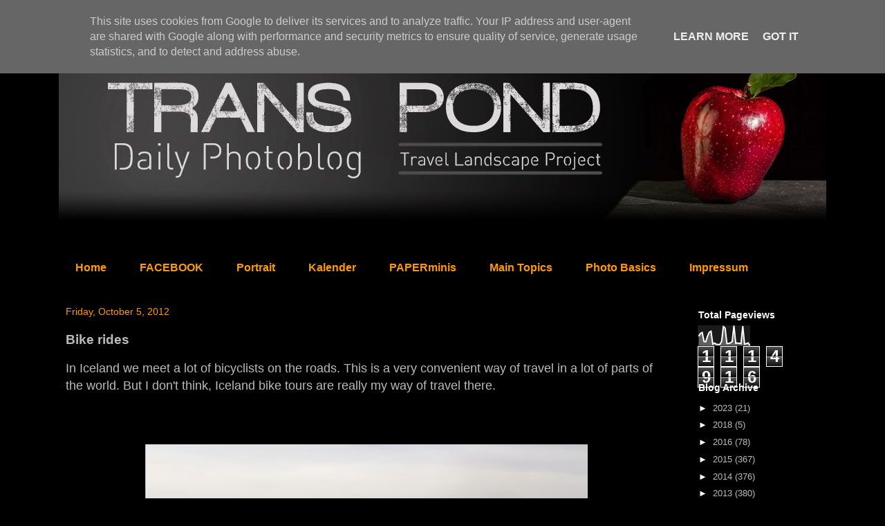

--- FILE ---
content_type: text/html; charset=UTF-8
request_url: http://www.trans-pond.de/2012/10/bike-rides.html
body_size: 14825
content:
<!DOCTYPE html>
<html class='v2' dir='ltr' lang='en'>
<head>
<link href='https://www.blogger.com/static/v1/widgets/4128112664-css_bundle_v2.css' rel='stylesheet' type='text/css'/>
<meta content='width=1100' name='viewport'/>
<meta content='text/html; charset=UTF-8' http-equiv='Content-Type'/>
<meta content='blogger' name='generator'/>
<link href='http://www.trans-pond.de/favicon.ico' rel='icon' type='image/x-icon'/>
<link href='http://www.trans-pond.de/2012/10/bike-rides.html' rel='canonical'/>
<link rel="alternate" type="application/atom+xml" title="Trans Pond - Atom" href="http://www.trans-pond.de/feeds/posts/default" />
<link rel="alternate" type="application/rss+xml" title="Trans Pond - RSS" href="http://www.trans-pond.de/feeds/posts/default?alt=rss" />
<link rel="service.post" type="application/atom+xml" title="Trans Pond - Atom" href="https://www.blogger.com/feeds/305410777995332558/posts/default" />

<link rel="alternate" type="application/atom+xml" title="Trans Pond - Atom" href="http://www.trans-pond.de/feeds/3302446111359620690/comments/default" />
<!--Can't find substitution for tag [blog.ieCssRetrofitLinks]-->
<link href='https://blogger.googleusercontent.com/img/b/R29vZ2xl/AVvXsEhmGnBJ8E10skaZEq4OkEV-5S0MkZ66G4ffQ_C57S8G5JaZsM_baFL88aFqc8pnCGeJ15womDAxNOZmORUHpiYrwm1L6Eb3xBQMV0GDtWvaRxqXzm8BVe0N5Lyjx8i_5rdPWdk8HnoX1Ek/s640/2012_ice-5282.jpg' rel='image_src'/>
<meta content='http://www.trans-pond.de/2012/10/bike-rides.html' property='og:url'/>
<meta content='Bike rides' property='og:title'/>
<meta content='In Iceland we meet a lot of bicyclists on the roads. This is a very convenient way of travel in a lot of parts of the world. But I don&#39;t thi...' property='og:description'/>
<meta content='https://blogger.googleusercontent.com/img/b/R29vZ2xl/AVvXsEhmGnBJ8E10skaZEq4OkEV-5S0MkZ66G4ffQ_C57S8G5JaZsM_baFL88aFqc8pnCGeJ15womDAxNOZmORUHpiYrwm1L6Eb3xBQMV0GDtWvaRxqXzm8BVe0N5Lyjx8i_5rdPWdk8HnoX1Ek/w1200-h630-p-k-no-nu/2012_ice-5282.jpg' property='og:image'/>
<title>Trans Pond: Bike rides</title>
<style id='page-skin-1' type='text/css'><!--
/*
-----------------------------------------------
Blogger Template Style
Name:     Travel
Designer: Sookhee Lee
URL:      www.plyfly.net
----------------------------------------------- */
/* Content
----------------------------------------------- */
body {
font: normal normal 16px Arial, Tahoma, Helvetica, FreeSans, sans-serif;
color: #bbbbbb;
background: #000000 none no-repeat scroll center center;
}
html body .region-inner {
min-width: 0;
max-width: 100%;
width: auto;
}
a:link {
text-decoration:none;
color: #ffcc7f;
}
a:visited {
text-decoration:none;
color: #ffcc7f;
}
a:hover {
text-decoration:underline;
color: #bbbbbb;
}
.content-outer .content-cap-top {
height: 0;
background: transparent none repeat-x scroll top center;
}
.content-outer {
margin: 0 auto;
padding-top: 20px;
}
.content-inner {
background: transparent url(http://blogblog.com/1kt/travel/bg_black_70.png) repeat scroll top left;
background-position: left -0;
background-color: #000000;
padding: 20px;
}
.main-inner .date-outer {
margin-bottom: 2em;
}
/* Header
----------------------------------------------- */
.header-inner .Header .titlewrapper,
.header-inner .Header .descriptionwrapper {
padding-left: 10px;
padding-right: 10px;
}
.Header h1 {
font: normal normal 60px Arial, Tahoma, Helvetica, FreeSans, sans-serif;
color: #ffffff;
}
.Header h1 a {
color: #ffffff;
}
.Header .description {
color: #bbbbbb;
font-size: 130%;
}
/* Tabs
----------------------------------------------- */
.tabs-inner {
margin: 1em 0 0;
padding: 0;
}
.tabs-inner .section {
margin: 0;
}
.tabs-inner .widget ul {
padding: 0;
background: transparent url(https://resources.blogblog.com/blogblog/data/1kt/travel/bg_black_50.png) repeat scroll top center;
}
.tabs-inner .widget li {
border: none;
}
.tabs-inner .widget li a {
display: inline-block;
padding: 1em 1.5em;
color: #ff9900;
font: normal bold 16px Arial, Tahoma, Helvetica, FreeSans, sans-serif;
}
.tabs-inner .widget li.selected a,
.tabs-inner .widget li a:hover {
position: relative;
z-index: 1;
background: transparent url(https://resources.blogblog.com/blogblog/data/1kt/travel/bg_black_50.png) repeat scroll top center;
color: #ffffff;
}
/* Headings
----------------------------------------------- */
h2 {
font: normal bold 14px Arial, Tahoma, Helvetica, FreeSans, sans-serif;
color: #ffffff;
}
.main-inner h2.date-header {
font: normal normal 14px Arial, Tahoma, Helvetica, FreeSans, sans-serif;
color: #ff9900;
}
.footer-inner .widget h2,
.sidebar .widget h2 {
padding-bottom: .5em;
}
/* Main
----------------------------------------------- */
.main-inner {
padding: 20px 0;
}
.main-inner .column-center-inner {
padding: 10px 0;
}
.main-inner .column-center-inner .section {
margin: 0 10px;
}
.main-inner .column-right-inner {
margin-left: 20px;
}
.main-inner .fauxcolumn-right-outer .fauxcolumn-inner {
margin-left: 20px;
background: transparent url(https://resources.blogblog.com/blogblog/data/1kt/travel/bg_black_50.png) repeat scroll top left;
}
.main-inner .column-left-inner {
margin-right: 20px;
}
.main-inner .fauxcolumn-left-outer .fauxcolumn-inner {
margin-right: 20px;
background: transparent url(https://resources.blogblog.com/blogblog/data/1kt/travel/bg_black_50.png) repeat scroll top left;
}
.main-inner .column-left-inner,
.main-inner .column-right-inner {
padding: 15px 0;
}
/* Posts
----------------------------------------------- */
h3.post-title {
margin-top: 20px;
}
h3.post-title a {
font: normal bold 30px Arial, Tahoma, Helvetica, FreeSans, sans-serif;
color: #ff9900;
}
h3.post-title a:hover {
text-decoration: underline;
}
.main-inner .column-center-outer {
background: transparent none repeat scroll top left;
_background-image: none;
}
.post-body {
line-height: 1.4;
position: relative;
}
.post-header {
margin: 0 0 1em;
line-height: 1.6;
}
.post-footer {
margin: .5em 0;
line-height: 1.6;
}
#blog-pager {
font-size: 140%;
}
#comments {
background: transparent url(http://blogblog.com/1kt/travel/bg_black_50.png) repeat scroll top center;
padding: 15px;
}
#comments .comment-author {
padding-top: 1.5em;
}
#comments h4,
#comments .comment-author a,
#comments .comment-timestamp a {
color: #ff9900;
}
#comments .comment-author:first-child {
padding-top: 0;
border-top: none;
}
.avatar-image-container {
margin: .2em 0 0;
}
/* Comments
----------------------------------------------- */
#comments a {
color: #ff9900;
}
.comments .comments-content .icon.blog-author {
background-repeat: no-repeat;
background-image: url([data-uri]);
}
.comments .comments-content .loadmore a {
border-top: 1px solid #ff9900;
border-bottom: 1px solid #ff9900;
}
.comments .comment-thread.inline-thread {
background: transparent;
}
.comments .continue {
border-top: 2px solid #ff9900;
}
/* Widgets
----------------------------------------------- */
.sidebar .widget {
border-bottom: 2px solid transparent;
padding-bottom: 10px;
margin: 10px 0;
}
.sidebar .widget:first-child {
margin-top: 0;
}
.sidebar .widget:last-child {
border-bottom: none;
margin-bottom: 0;
padding-bottom: 0;
}
.footer-inner .widget,
.sidebar .widget {
font: normal normal 13px Arial, Tahoma, Helvetica, FreeSans, sans-serif;
color: #bbbbbb;
}
.sidebar .widget a:link {
color: #bbbbbb;
text-decoration: none;
}
.sidebar .widget a:visited {
color: #ffcc7f;
}
.sidebar .widget a:hover {
color: #bbbbbb;
text-decoration: underline;
}
.footer-inner .widget a:link {
color: #ffcc7f;
text-decoration: none;
}
.footer-inner .widget a:visited {
color: #ffcc7f;
}
.footer-inner .widget a:hover {
color: #ffcc7f;
text-decoration: underline;
}
.widget .zippy {
color: #ffffff;
}
.footer-inner {
background: transparent none repeat scroll top center;
}
/* Mobile
----------------------------------------------- */
body.mobile  {
background-size: 100% auto;
}
body.mobile .AdSense {
margin: 0 -10px;
}
.mobile .body-fauxcolumn-outer {
background: transparent none repeat scroll top left;
}
.mobile .footer-inner .widget a:link {
color: #bbbbbb;
text-decoration: none;
}
.mobile .footer-inner .widget a:visited {
color: #ffcc7f;
}
.mobile-post-outer a {
color: #ff9900;
}
.mobile-link-button {
background-color: #ffcc7f;
}
.mobile-link-button a:link, .mobile-link-button a:visited {
color: #ffffff;
}
.mobile-index-contents {
color: #bbbbbb;
}
.mobile .tabs-inner .PageList .widget-content {
background: transparent url(https://resources.blogblog.com/blogblog/data/1kt/travel/bg_black_50.png) repeat scroll top center;
color: #ffffff;
}
.mobile .tabs-inner .PageList .widget-content .pagelist-arrow {
border-left: 1px solid #ffffff;
}

--></style>
<style id='template-skin-1' type='text/css'><!--
body {
min-width: 1150px;
}
.content-outer, .content-fauxcolumn-outer, .region-inner {
min-width: 1150px;
max-width: 1150px;
_width: 1150px;
}
.main-inner .columns {
padding-left: 0px;
padding-right: 220px;
}
.main-inner .fauxcolumn-center-outer {
left: 0px;
right: 220px;
/* IE6 does not respect left and right together */
_width: expression(this.parentNode.offsetWidth -
parseInt("0px") -
parseInt("220px") + 'px');
}
.main-inner .fauxcolumn-left-outer {
width: 0px;
}
.main-inner .fauxcolumn-right-outer {
width: 220px;
}
.main-inner .column-left-outer {
width: 0px;
right: 100%;
margin-left: -0px;
}
.main-inner .column-right-outer {
width: 220px;
margin-right: -220px;
}
#layout {
min-width: 0;
}
#layout .content-outer {
min-width: 0;
width: 800px;
}
#layout .region-inner {
min-width: 0;
width: auto;
}
body#layout div.add_widget {
padding: 8px;
}
body#layout div.add_widget a {
margin-left: 32px;
}
--></style>
<link href='https://www.blogger.com/dyn-css/authorization.css?targetBlogID=305410777995332558&amp;zx=d9d7884a-c44b-458a-a055-e0bf05aa9492' media='none' onload='if(media!=&#39;all&#39;)media=&#39;all&#39;' rel='stylesheet'/><noscript><link href='https://www.blogger.com/dyn-css/authorization.css?targetBlogID=305410777995332558&amp;zx=d9d7884a-c44b-458a-a055-e0bf05aa9492' rel='stylesheet'/></noscript>
<meta name='google-adsense-platform-account' content='ca-host-pub-1556223355139109'/>
<meta name='google-adsense-platform-domain' content='blogspot.com'/>

<!-- data-ad-client=ca-pub-1438226926919816 -->

<script type="text/javascript" language="javascript">
  // Supply ads personalization default for EEA readers
  // See https://www.blogger.com/go/adspersonalization
  adsbygoogle = window.adsbygoogle || [];
  if (typeof adsbygoogle.requestNonPersonalizedAds === 'undefined') {
    adsbygoogle.requestNonPersonalizedAds = 1;
  }
</script>


</head>
<body class='loading variant-studio'>
<div class='navbar section' id='navbar' name='Navbar'><div class='widget Navbar' data-version='1' id='Navbar1'><script type="text/javascript">
    function setAttributeOnload(object, attribute, val) {
      if(window.addEventListener) {
        window.addEventListener('load',
          function(){ object[attribute] = val; }, false);
      } else {
        window.attachEvent('onload', function(){ object[attribute] = val; });
      }
    }
  </script>
<div id="navbar-iframe-container"></div>
<script type="text/javascript" src="https://apis.google.com/js/platform.js"></script>
<script type="text/javascript">
      gapi.load("gapi.iframes:gapi.iframes.style.bubble", function() {
        if (gapi.iframes && gapi.iframes.getContext) {
          gapi.iframes.getContext().openChild({
              url: 'https://www.blogger.com/navbar/305410777995332558?po\x3d3302446111359620690\x26origin\x3dhttp://www.trans-pond.de',
              where: document.getElementById("navbar-iframe-container"),
              id: "navbar-iframe"
          });
        }
      });
    </script><script type="text/javascript">
(function() {
var script = document.createElement('script');
script.type = 'text/javascript';
script.src = '//pagead2.googlesyndication.com/pagead/js/google_top_exp.js';
var head = document.getElementsByTagName('head')[0];
if (head) {
head.appendChild(script);
}})();
</script>
</div></div>
<div class='body-fauxcolumns'>
<div class='fauxcolumn-outer body-fauxcolumn-outer'>
<div class='cap-top'>
<div class='cap-left'></div>
<div class='cap-right'></div>
</div>
<div class='fauxborder-left'>
<div class='fauxborder-right'></div>
<div class='fauxcolumn-inner'>
</div>
</div>
<div class='cap-bottom'>
<div class='cap-left'></div>
<div class='cap-right'></div>
</div>
</div>
</div>
<div class='content'>
<div class='content-fauxcolumns'>
<div class='fauxcolumn-outer content-fauxcolumn-outer'>
<div class='cap-top'>
<div class='cap-left'></div>
<div class='cap-right'></div>
</div>
<div class='fauxborder-left'>
<div class='fauxborder-right'></div>
<div class='fauxcolumn-inner'>
</div>
</div>
<div class='cap-bottom'>
<div class='cap-left'></div>
<div class='cap-right'></div>
</div>
</div>
</div>
<div class='content-outer'>
<div class='content-cap-top cap-top'>
<div class='cap-left'></div>
<div class='cap-right'></div>
</div>
<div class='fauxborder-left content-fauxborder-left'>
<div class='fauxborder-right content-fauxborder-right'></div>
<div class='content-inner'>
<header>
<div class='header-outer'>
<div class='header-cap-top cap-top'>
<div class='cap-left'></div>
<div class='cap-right'></div>
</div>
<div class='fauxborder-left header-fauxborder-left'>
<div class='fauxborder-right header-fauxborder-right'></div>
<div class='region-inner header-inner'>
<div class='header section' id='header' name='Header'><div class='widget Header' data-version='1' id='Header1'>
<div id='header-inner'>
<a href='http://www.trans-pond.de/' style='display: block'>
<img alt='Trans Pond' height='276px; ' id='Header1_headerimg' src='https://blogger.googleusercontent.com/img/b/R29vZ2xl/AVvXsEhZjLhylGu-_Kh1MK2HDVCam1B-dttfQaPBntw-LA3qCdmVescfVfLKFtAgs1P86T0zhNcZ6js0Ugs2qlCyWrxPUtFla3ri863DapfKhduvoikjRYjBr7igcef0HVacyYPMaWwIwmunig/s1600/new_header1b.jpg' style='display: block' width='1200px; '/>
</a>
</div>
</div></div>
</div>
</div>
<div class='header-cap-bottom cap-bottom'>
<div class='cap-left'></div>
<div class='cap-right'></div>
</div>
</div>
</header>
<div class='tabs-outer'>
<div class='tabs-cap-top cap-top'>
<div class='cap-left'></div>
<div class='cap-right'></div>
</div>
<div class='fauxborder-left tabs-fauxborder-left'>
<div class='fauxborder-right tabs-fauxborder-right'></div>
<div class='region-inner tabs-inner'>
<div class='tabs section' id='crosscol' name='Cross-Column'><div class='widget PageList' data-version='1' id='PageList1'>
<h2>Pages</h2>
<div class='widget-content'>
<ul>
<li>
<a href='http://www.trans-pond.de/'>Home</a>
</li>
<li>
<a href='https://www.facebook.com/Trans.Pond.Photo'>FACEBOOK</a>
</li>
<li>
<a href='http://www.trans-pond.de/p/portrait.html'>Portrait</a>
</li>
<li>
<a href='http://www.trans-pond.de/p/products-calendars.html'>Kalender</a>
</li>
<li>
<a href='http://www.trans-pond.de/p/paperminis.html'>PAPERminis</a>
</li>
<li>
<a href='http://www.trans-pond.de/p/main-topics.html'>Main Topics</a>
</li>
<li>
<a href='http://www.trans-pond.de/p/photo-basics.html'>Photo Basics</a>
</li>
<li>
<a href='http://www.trans-pond.de/p/impressum.html'>Impressum</a>
</li>
</ul>
<div class='clear'></div>
</div>
</div></div>
<div class='tabs no-items section' id='crosscol-overflow' name='Cross-Column 2'></div>
</div>
</div>
<div class='tabs-cap-bottom cap-bottom'>
<div class='cap-left'></div>
<div class='cap-right'></div>
</div>
</div>
<div class='main-outer'>
<div class='main-cap-top cap-top'>
<div class='cap-left'></div>
<div class='cap-right'></div>
</div>
<div class='fauxborder-left main-fauxborder-left'>
<div class='fauxborder-right main-fauxborder-right'></div>
<div class='region-inner main-inner'>
<div class='columns fauxcolumns'>
<div class='fauxcolumn-outer fauxcolumn-center-outer'>
<div class='cap-top'>
<div class='cap-left'></div>
<div class='cap-right'></div>
</div>
<div class='fauxborder-left'>
<div class='fauxborder-right'></div>
<div class='fauxcolumn-inner'>
</div>
</div>
<div class='cap-bottom'>
<div class='cap-left'></div>
<div class='cap-right'></div>
</div>
</div>
<div class='fauxcolumn-outer fauxcolumn-left-outer'>
<div class='cap-top'>
<div class='cap-left'></div>
<div class='cap-right'></div>
</div>
<div class='fauxborder-left'>
<div class='fauxborder-right'></div>
<div class='fauxcolumn-inner'>
</div>
</div>
<div class='cap-bottom'>
<div class='cap-left'></div>
<div class='cap-right'></div>
</div>
</div>
<div class='fauxcolumn-outer fauxcolumn-right-outer'>
<div class='cap-top'>
<div class='cap-left'></div>
<div class='cap-right'></div>
</div>
<div class='fauxborder-left'>
<div class='fauxborder-right'></div>
<div class='fauxcolumn-inner'>
</div>
</div>
<div class='cap-bottom'>
<div class='cap-left'></div>
<div class='cap-right'></div>
</div>
</div>
<!-- corrects IE6 width calculation -->
<div class='columns-inner'>
<div class='column-center-outer'>
<div class='column-center-inner'>
<div class='main section' id='main' name='Main'><div class='widget Blog' data-version='1' id='Blog1'>
<div class='blog-posts hfeed'>

          <div class="date-outer">
        
<h2 class='date-header'><span>Friday, October 5, 2012</span></h2>

          <div class="date-posts">
        
<div class='post-outer'>
<div class='post hentry uncustomized-post-template' itemprop='blogPost' itemscope='itemscope' itemtype='http://schema.org/BlogPosting'>
<meta content='https://blogger.googleusercontent.com/img/b/R29vZ2xl/AVvXsEhmGnBJ8E10skaZEq4OkEV-5S0MkZ66G4ffQ_C57S8G5JaZsM_baFL88aFqc8pnCGeJ15womDAxNOZmORUHpiYrwm1L6Eb3xBQMV0GDtWvaRxqXzm8BVe0N5Lyjx8i_5rdPWdk8HnoX1Ek/s640/2012_ice-5282.jpg' itemprop='image_url'/>
<meta content='305410777995332558' itemprop='blogId'/>
<meta content='3302446111359620690' itemprop='postId'/>
<a name='3302446111359620690'></a>
<h3 class='post-title entry-title' itemprop='name'>
Bike rides
</h3>
<div class='post-header'>
<div class='post-header-line-1'></div>
</div>
<div class='post-body entry-content' id='post-body-3302446111359620690' itemprop='description articleBody'>
<span style="font-size: large;"><span style="font-family: Arial,Helvetica,sans-serif;">In Iceland we meet a lot of bicyclists on the roads. This is a very convenient way of travel in a lot of parts of the world. But I don't think, Iceland bike tours are really my way of travel there.</span></span><br />
<span style="font-size: large;"><span style="font-family: Arial,Helvetica,sans-serif;"><br /></span></span>
<span style="font-size: large;"><span style="font-family: Arial,Helvetica,sans-serif;"><br /></span></span>
<br />
<div class="separator" style="clear: both; text-align: center;">
<a href="https://blogger.googleusercontent.com/img/b/R29vZ2xl/AVvXsEhmGnBJ8E10skaZEq4OkEV-5S0MkZ66G4ffQ_C57S8G5JaZsM_baFL88aFqc8pnCGeJ15womDAxNOZmORUHpiYrwm1L6Eb3xBQMV0GDtWvaRxqXzm8BVe0N5Lyjx8i_5rdPWdk8HnoX1Ek/s1600/2012_ice-5282.jpg" imageanchor="1" style="margin-left: 1em; margin-right: 1em;"><img border="0" height="362" src="https://blogger.googleusercontent.com/img/b/R29vZ2xl/AVvXsEhmGnBJ8E10skaZEq4OkEV-5S0MkZ66G4ffQ_C57S8G5JaZsM_baFL88aFqc8pnCGeJ15womDAxNOZmORUHpiYrwm1L6Eb3xBQMV0GDtWvaRxqXzm8BVe0N5Lyjx8i_5rdPWdk8HnoX1Ek/s640/2012_ice-5282.jpg" width="640" /></a></div>
<br />
<div class="separator" style="clear: both; text-align: center;">
<a href="https://blogger.googleusercontent.com/img/b/R29vZ2xl/AVvXsEiJUrmLZ-DNwmyKykdACNtNY83XvGTIS90U23_aQTQgceIdEG8ZJOvwTTCEBsYnbqFCRgk7XARcmQBM01m_C4VHZdjsKmkoyW7TFQ9HDN-oCVs-j0CCglK4DuaTxnJGIOlA4P70WcvY920/s1600/2012_ice-5283.jpg" imageanchor="1" style="margin-left: 1em; margin-right: 1em;"><img border="0" height="362" src="https://blogger.googleusercontent.com/img/b/R29vZ2xl/AVvXsEiJUrmLZ-DNwmyKykdACNtNY83XvGTIS90U23_aQTQgceIdEG8ZJOvwTTCEBsYnbqFCRgk7XARcmQBM01m_C4VHZdjsKmkoyW7TFQ9HDN-oCVs-j0CCglK4DuaTxnJGIOlA4P70WcvY920/s640/2012_ice-5283.jpg" width="640" /></a></div>
<span style="font-size: large;"><span style="font-family: Arial,Helvetica,sans-serif;"><br /></span></span>
<span style="font-size: large;"><span style="font-family: Arial,Helvetica,sans-serif;"><br /></span></span>
<div style='clear: both;'></div>
</div>
<div class='post-footer'>
<div class='post-footer-line post-footer-line-1'>
<span class='post-author vcard'>
Eingestellt von
<span class='fn' itemprop='author' itemscope='itemscope' itemtype='http://schema.org/Person'>
<meta content='https://www.blogger.com/profile/13186220402022314016' itemprop='url'/>
<a class='g-profile' href='https://www.blogger.com/profile/13186220402022314016' rel='author' title='author profile'>
<span itemprop='name'>hyperactive</span>
</a>
</span>
</span>
<span class='post-timestamp'>
um
<meta content='http://www.trans-pond.de/2012/10/bike-rides.html' itemprop='url'/>
<a class='timestamp-link' href='http://www.trans-pond.de/2012/10/bike-rides.html' rel='bookmark' title='permanent link'><abbr class='published' itemprop='datePublished' title='2012-10-05T09:15:00+02:00'>09:15</abbr></a>
</span>
<span class='post-comment-link'>
</span>
<span class='post-icons'>
<span class='item-control blog-admin pid-1964962116'>
<a href='https://www.blogger.com/post-edit.g?blogID=305410777995332558&postID=3302446111359620690&from=pencil' title='Edit Post'>
<img alt='' class='icon-action' height='18' src='https://resources.blogblog.com/img/icon18_edit_allbkg.gif' width='18'/>
</a>
</span>
</span>
<div class='post-share-buttons goog-inline-block'>
<a class='goog-inline-block share-button sb-email' href='https://www.blogger.com/share-post.g?blogID=305410777995332558&postID=3302446111359620690&target=email' target='_blank' title='Email This'><span class='share-button-link-text'>Email This</span></a><a class='goog-inline-block share-button sb-blog' href='https://www.blogger.com/share-post.g?blogID=305410777995332558&postID=3302446111359620690&target=blog' onclick='window.open(this.href, "_blank", "height=270,width=475"); return false;' target='_blank' title='BlogThis!'><span class='share-button-link-text'>BlogThis!</span></a><a class='goog-inline-block share-button sb-twitter' href='https://www.blogger.com/share-post.g?blogID=305410777995332558&postID=3302446111359620690&target=twitter' target='_blank' title='Share to X'><span class='share-button-link-text'>Share to X</span></a><a class='goog-inline-block share-button sb-facebook' href='https://www.blogger.com/share-post.g?blogID=305410777995332558&postID=3302446111359620690&target=facebook' onclick='window.open(this.href, "_blank", "height=430,width=640"); return false;' target='_blank' title='Share to Facebook'><span class='share-button-link-text'>Share to Facebook</span></a><a class='goog-inline-block share-button sb-pinterest' href='https://www.blogger.com/share-post.g?blogID=305410777995332558&postID=3302446111359620690&target=pinterest' target='_blank' title='Share to Pinterest'><span class='share-button-link-text'>Share to Pinterest</span></a>
</div>
</div>
<div class='post-footer-line post-footer-line-2'>
<span class='post-labels'>
Labels:
<a href='http://www.trans-pond.de/search/label/2012' rel='tag'>2012</a>,
<a href='http://www.trans-pond.de/search/label/Europe' rel='tag'>Europe</a>,
<a href='http://www.trans-pond.de/search/label/iceland' rel='tag'>iceland</a>,
<a href='http://www.trans-pond.de/search/label/landscape' rel='tag'>landscape</a>,
<a href='http://www.trans-pond.de/search/label/people' rel='tag'>people</a>,
<a href='http://www.trans-pond.de/search/label/street' rel='tag'>street</a>
</span>
</div>
<div class='post-footer-line post-footer-line-3'>
<span class='post-location'>
</span>
</div>
</div>
</div>
<div class='comments' id='comments'>
<a name='comments'></a>
<h4>No comments:</h4>
<div id='Blog1_comments-block-wrapper'>
<dl class='avatar-comment-indent' id='comments-block'>
</dl>
</div>
<p class='comment-footer'>
<div class='comment-form'>
<a name='comment-form'></a>
<h4 id='comment-post-message'>Post a Comment</h4>
<p>
</p>
<a href='https://www.blogger.com/comment/frame/305410777995332558?po=3302446111359620690&hl=en&saa=85391&origin=http://www.trans-pond.de' id='comment-editor-src'></a>
<iframe allowtransparency='true' class='blogger-iframe-colorize blogger-comment-from-post' frameborder='0' height='410px' id='comment-editor' name='comment-editor' src='' width='100%'></iframe>
<script src='https://www.blogger.com/static/v1/jsbin/1345082660-comment_from_post_iframe.js' type='text/javascript'></script>
<script type='text/javascript'>
      BLOG_CMT_createIframe('https://www.blogger.com/rpc_relay.html');
    </script>
</div>
</p>
</div>
</div>

        </div></div>
      
</div>
<div class='blog-pager' id='blog-pager'>
<span id='blog-pager-newer-link'>
<a class='blog-pager-newer-link' href='http://www.trans-pond.de/2012/10/you-better-read-signs.html' id='Blog1_blog-pager-newer-link' title='Newer Post'>Newer Post</a>
</span>
<span id='blog-pager-older-link'>
<a class='blog-pager-older-link' href='http://www.trans-pond.de/2012/10/a-sunset-and-dog.html' id='Blog1_blog-pager-older-link' title='Older Post'>Older Post</a>
</span>
<a class='home-link' href='http://www.trans-pond.de/'>Home</a>
</div>
<div class='clear'></div>
<div class='post-feeds'>
<div class='feed-links'>
Subscribe to:
<a class='feed-link' href='http://www.trans-pond.de/feeds/3302446111359620690/comments/default' target='_blank' type='application/atom+xml'>Post Comments (Atom)</a>
</div>
</div>
</div></div>
</div>
</div>
<div class='column-left-outer'>
<div class='column-left-inner'>
<aside>
</aside>
</div>
</div>
<div class='column-right-outer'>
<div class='column-right-inner'>
<aside>
<div class='sidebar section' id='sidebar-right-1'><div class='widget Stats' data-version='1' id='Stats1'>
<h2>Total Pageviews</h2>
<div class='widget-content'>
<div id='Stats1_content' style='display: none;'>
<script src='https://www.gstatic.com/charts/loader.js' type='text/javascript'></script>
<span id='Stats1_sparklinespan' style='display:inline-block; width:75px; height:30px'></span>
<span class='counter-wrapper graph-counter-wrapper' id='Stats1_totalCount'>
</span>
<div class='clear'></div>
</div>
</div>
</div><div class='widget BlogArchive' data-version='1' id='BlogArchive1'>
<h2>Blog Archive</h2>
<div class='widget-content'>
<div id='ArchiveList'>
<div id='BlogArchive1_ArchiveList'>
<ul class='hierarchy'>
<li class='archivedate collapsed'>
<a class='toggle' href='javascript:void(0)'>
<span class='zippy'>

        &#9658;&#160;
      
</span>
</a>
<a class='post-count-link' href='http://www.trans-pond.de/2023/'>
2023
</a>
<span class='post-count' dir='ltr'>(21)</span>
<ul class='hierarchy'>
<li class='archivedate collapsed'>
<a class='toggle' href='javascript:void(0)'>
<span class='zippy'>

        &#9658;&#160;
      
</span>
</a>
<a class='post-count-link' href='http://www.trans-pond.de/2023/03/'>
March
</a>
<span class='post-count' dir='ltr'>(14)</span>
</li>
</ul>
<ul class='hierarchy'>
<li class='archivedate collapsed'>
<a class='toggle' href='javascript:void(0)'>
<span class='zippy'>

        &#9658;&#160;
      
</span>
</a>
<a class='post-count-link' href='http://www.trans-pond.de/2023/02/'>
February
</a>
<span class='post-count' dir='ltr'>(7)</span>
</li>
</ul>
</li>
</ul>
<ul class='hierarchy'>
<li class='archivedate collapsed'>
<a class='toggle' href='javascript:void(0)'>
<span class='zippy'>

        &#9658;&#160;
      
</span>
</a>
<a class='post-count-link' href='http://www.trans-pond.de/2018/'>
2018
</a>
<span class='post-count' dir='ltr'>(5)</span>
<ul class='hierarchy'>
<li class='archivedate collapsed'>
<a class='toggle' href='javascript:void(0)'>
<span class='zippy'>

        &#9658;&#160;
      
</span>
</a>
<a class='post-count-link' href='http://www.trans-pond.de/2018/09/'>
September
</a>
<span class='post-count' dir='ltr'>(5)</span>
</li>
</ul>
</li>
</ul>
<ul class='hierarchy'>
<li class='archivedate collapsed'>
<a class='toggle' href='javascript:void(0)'>
<span class='zippy'>

        &#9658;&#160;
      
</span>
</a>
<a class='post-count-link' href='http://www.trans-pond.de/2016/'>
2016
</a>
<span class='post-count' dir='ltr'>(78)</span>
<ul class='hierarchy'>
<li class='archivedate collapsed'>
<a class='toggle' href='javascript:void(0)'>
<span class='zippy'>

        &#9658;&#160;
      
</span>
</a>
<a class='post-count-link' href='http://www.trans-pond.de/2016/07/'>
July
</a>
<span class='post-count' dir='ltr'>(13)</span>
</li>
</ul>
<ul class='hierarchy'>
<li class='archivedate collapsed'>
<a class='toggle' href='javascript:void(0)'>
<span class='zippy'>

        &#9658;&#160;
      
</span>
</a>
<a class='post-count-link' href='http://www.trans-pond.de/2016/03/'>
March
</a>
<span class='post-count' dir='ltr'>(5)</span>
</li>
</ul>
<ul class='hierarchy'>
<li class='archivedate collapsed'>
<a class='toggle' href='javascript:void(0)'>
<span class='zippy'>

        &#9658;&#160;
      
</span>
</a>
<a class='post-count-link' href='http://www.trans-pond.de/2016/02/'>
February
</a>
<span class='post-count' dir='ltr'>(29)</span>
</li>
</ul>
<ul class='hierarchy'>
<li class='archivedate collapsed'>
<a class='toggle' href='javascript:void(0)'>
<span class='zippy'>

        &#9658;&#160;
      
</span>
</a>
<a class='post-count-link' href='http://www.trans-pond.de/2016/01/'>
January
</a>
<span class='post-count' dir='ltr'>(31)</span>
</li>
</ul>
</li>
</ul>
<ul class='hierarchy'>
<li class='archivedate collapsed'>
<a class='toggle' href='javascript:void(0)'>
<span class='zippy'>

        &#9658;&#160;
      
</span>
</a>
<a class='post-count-link' href='http://www.trans-pond.de/2015/'>
2015
</a>
<span class='post-count' dir='ltr'>(367)</span>
<ul class='hierarchy'>
<li class='archivedate collapsed'>
<a class='toggle' href='javascript:void(0)'>
<span class='zippy'>

        &#9658;&#160;
      
</span>
</a>
<a class='post-count-link' href='http://www.trans-pond.de/2015/12/'>
December
</a>
<span class='post-count' dir='ltr'>(31)</span>
</li>
</ul>
<ul class='hierarchy'>
<li class='archivedate collapsed'>
<a class='toggle' href='javascript:void(0)'>
<span class='zippy'>

        &#9658;&#160;
      
</span>
</a>
<a class='post-count-link' href='http://www.trans-pond.de/2015/11/'>
November
</a>
<span class='post-count' dir='ltr'>(30)</span>
</li>
</ul>
<ul class='hierarchy'>
<li class='archivedate collapsed'>
<a class='toggle' href='javascript:void(0)'>
<span class='zippy'>

        &#9658;&#160;
      
</span>
</a>
<a class='post-count-link' href='http://www.trans-pond.de/2015/10/'>
October
</a>
<span class='post-count' dir='ltr'>(31)</span>
</li>
</ul>
<ul class='hierarchy'>
<li class='archivedate collapsed'>
<a class='toggle' href='javascript:void(0)'>
<span class='zippy'>

        &#9658;&#160;
      
</span>
</a>
<a class='post-count-link' href='http://www.trans-pond.de/2015/09/'>
September
</a>
<span class='post-count' dir='ltr'>(30)</span>
</li>
</ul>
<ul class='hierarchy'>
<li class='archivedate collapsed'>
<a class='toggle' href='javascript:void(0)'>
<span class='zippy'>

        &#9658;&#160;
      
</span>
</a>
<a class='post-count-link' href='http://www.trans-pond.de/2015/08/'>
August
</a>
<span class='post-count' dir='ltr'>(30)</span>
</li>
</ul>
<ul class='hierarchy'>
<li class='archivedate collapsed'>
<a class='toggle' href='javascript:void(0)'>
<span class='zippy'>

        &#9658;&#160;
      
</span>
</a>
<a class='post-count-link' href='http://www.trans-pond.de/2015/07/'>
July
</a>
<span class='post-count' dir='ltr'>(31)</span>
</li>
</ul>
<ul class='hierarchy'>
<li class='archivedate collapsed'>
<a class='toggle' href='javascript:void(0)'>
<span class='zippy'>

        &#9658;&#160;
      
</span>
</a>
<a class='post-count-link' href='http://www.trans-pond.de/2015/06/'>
June
</a>
<span class='post-count' dir='ltr'>(30)</span>
</li>
</ul>
<ul class='hierarchy'>
<li class='archivedate collapsed'>
<a class='toggle' href='javascript:void(0)'>
<span class='zippy'>

        &#9658;&#160;
      
</span>
</a>
<a class='post-count-link' href='http://www.trans-pond.de/2015/05/'>
May
</a>
<span class='post-count' dir='ltr'>(32)</span>
</li>
</ul>
<ul class='hierarchy'>
<li class='archivedate collapsed'>
<a class='toggle' href='javascript:void(0)'>
<span class='zippy'>

        &#9658;&#160;
      
</span>
</a>
<a class='post-count-link' href='http://www.trans-pond.de/2015/04/'>
April
</a>
<span class='post-count' dir='ltr'>(31)</span>
</li>
</ul>
<ul class='hierarchy'>
<li class='archivedate collapsed'>
<a class='toggle' href='javascript:void(0)'>
<span class='zippy'>

        &#9658;&#160;
      
</span>
</a>
<a class='post-count-link' href='http://www.trans-pond.de/2015/03/'>
March
</a>
<span class='post-count' dir='ltr'>(31)</span>
</li>
</ul>
<ul class='hierarchy'>
<li class='archivedate collapsed'>
<a class='toggle' href='javascript:void(0)'>
<span class='zippy'>

        &#9658;&#160;
      
</span>
</a>
<a class='post-count-link' href='http://www.trans-pond.de/2015/02/'>
February
</a>
<span class='post-count' dir='ltr'>(28)</span>
</li>
</ul>
<ul class='hierarchy'>
<li class='archivedate collapsed'>
<a class='toggle' href='javascript:void(0)'>
<span class='zippy'>

        &#9658;&#160;
      
</span>
</a>
<a class='post-count-link' href='http://www.trans-pond.de/2015/01/'>
January
</a>
<span class='post-count' dir='ltr'>(32)</span>
</li>
</ul>
</li>
</ul>
<ul class='hierarchy'>
<li class='archivedate collapsed'>
<a class='toggle' href='javascript:void(0)'>
<span class='zippy'>

        &#9658;&#160;
      
</span>
</a>
<a class='post-count-link' href='http://www.trans-pond.de/2014/'>
2014
</a>
<span class='post-count' dir='ltr'>(376)</span>
<ul class='hierarchy'>
<li class='archivedate collapsed'>
<a class='toggle' href='javascript:void(0)'>
<span class='zippy'>

        &#9658;&#160;
      
</span>
</a>
<a class='post-count-link' href='http://www.trans-pond.de/2014/12/'>
December
</a>
<span class='post-count' dir='ltr'>(32)</span>
</li>
</ul>
<ul class='hierarchy'>
<li class='archivedate collapsed'>
<a class='toggle' href='javascript:void(0)'>
<span class='zippy'>

        &#9658;&#160;
      
</span>
</a>
<a class='post-count-link' href='http://www.trans-pond.de/2014/11/'>
November
</a>
<span class='post-count' dir='ltr'>(30)</span>
</li>
</ul>
<ul class='hierarchy'>
<li class='archivedate collapsed'>
<a class='toggle' href='javascript:void(0)'>
<span class='zippy'>

        &#9658;&#160;
      
</span>
</a>
<a class='post-count-link' href='http://www.trans-pond.de/2014/10/'>
October
</a>
<span class='post-count' dir='ltr'>(31)</span>
</li>
</ul>
<ul class='hierarchy'>
<li class='archivedate collapsed'>
<a class='toggle' href='javascript:void(0)'>
<span class='zippy'>

        &#9658;&#160;
      
</span>
</a>
<a class='post-count-link' href='http://www.trans-pond.de/2014/09/'>
September
</a>
<span class='post-count' dir='ltr'>(30)</span>
</li>
</ul>
<ul class='hierarchy'>
<li class='archivedate collapsed'>
<a class='toggle' href='javascript:void(0)'>
<span class='zippy'>

        &#9658;&#160;
      
</span>
</a>
<a class='post-count-link' href='http://www.trans-pond.de/2014/08/'>
August
</a>
<span class='post-count' dir='ltr'>(31)</span>
</li>
</ul>
<ul class='hierarchy'>
<li class='archivedate collapsed'>
<a class='toggle' href='javascript:void(0)'>
<span class='zippy'>

        &#9658;&#160;
      
</span>
</a>
<a class='post-count-link' href='http://www.trans-pond.de/2014/07/'>
July
</a>
<span class='post-count' dir='ltr'>(31)</span>
</li>
</ul>
<ul class='hierarchy'>
<li class='archivedate collapsed'>
<a class='toggle' href='javascript:void(0)'>
<span class='zippy'>

        &#9658;&#160;
      
</span>
</a>
<a class='post-count-link' href='http://www.trans-pond.de/2014/06/'>
June
</a>
<span class='post-count' dir='ltr'>(30)</span>
</li>
</ul>
<ul class='hierarchy'>
<li class='archivedate collapsed'>
<a class='toggle' href='javascript:void(0)'>
<span class='zippy'>

        &#9658;&#160;
      
</span>
</a>
<a class='post-count-link' href='http://www.trans-pond.de/2014/05/'>
May
</a>
<span class='post-count' dir='ltr'>(32)</span>
</li>
</ul>
<ul class='hierarchy'>
<li class='archivedate collapsed'>
<a class='toggle' href='javascript:void(0)'>
<span class='zippy'>

        &#9658;&#160;
      
</span>
</a>
<a class='post-count-link' href='http://www.trans-pond.de/2014/04/'>
April
</a>
<span class='post-count' dir='ltr'>(31)</span>
</li>
</ul>
<ul class='hierarchy'>
<li class='archivedate collapsed'>
<a class='toggle' href='javascript:void(0)'>
<span class='zippy'>

        &#9658;&#160;
      
</span>
</a>
<a class='post-count-link' href='http://www.trans-pond.de/2014/03/'>
March
</a>
<span class='post-count' dir='ltr'>(35)</span>
</li>
</ul>
<ul class='hierarchy'>
<li class='archivedate collapsed'>
<a class='toggle' href='javascript:void(0)'>
<span class='zippy'>

        &#9658;&#160;
      
</span>
</a>
<a class='post-count-link' href='http://www.trans-pond.de/2014/02/'>
February
</a>
<span class='post-count' dir='ltr'>(32)</span>
</li>
</ul>
<ul class='hierarchy'>
<li class='archivedate collapsed'>
<a class='toggle' href='javascript:void(0)'>
<span class='zippy'>

        &#9658;&#160;
      
</span>
</a>
<a class='post-count-link' href='http://www.trans-pond.de/2014/01/'>
January
</a>
<span class='post-count' dir='ltr'>(31)</span>
</li>
</ul>
</li>
</ul>
<ul class='hierarchy'>
<li class='archivedate collapsed'>
<a class='toggle' href='javascript:void(0)'>
<span class='zippy'>

        &#9658;&#160;
      
</span>
</a>
<a class='post-count-link' href='http://www.trans-pond.de/2013/'>
2013
</a>
<span class='post-count' dir='ltr'>(380)</span>
<ul class='hierarchy'>
<li class='archivedate collapsed'>
<a class='toggle' href='javascript:void(0)'>
<span class='zippy'>

        &#9658;&#160;
      
</span>
</a>
<a class='post-count-link' href='http://www.trans-pond.de/2013/12/'>
December
</a>
<span class='post-count' dir='ltr'>(33)</span>
</li>
</ul>
<ul class='hierarchy'>
<li class='archivedate collapsed'>
<a class='toggle' href='javascript:void(0)'>
<span class='zippy'>

        &#9658;&#160;
      
</span>
</a>
<a class='post-count-link' href='http://www.trans-pond.de/2013/11/'>
November
</a>
<span class='post-count' dir='ltr'>(30)</span>
</li>
</ul>
<ul class='hierarchy'>
<li class='archivedate collapsed'>
<a class='toggle' href='javascript:void(0)'>
<span class='zippy'>

        &#9658;&#160;
      
</span>
</a>
<a class='post-count-link' href='http://www.trans-pond.de/2013/10/'>
October
</a>
<span class='post-count' dir='ltr'>(31)</span>
</li>
</ul>
<ul class='hierarchy'>
<li class='archivedate collapsed'>
<a class='toggle' href='javascript:void(0)'>
<span class='zippy'>

        &#9658;&#160;
      
</span>
</a>
<a class='post-count-link' href='http://www.trans-pond.de/2013/09/'>
September
</a>
<span class='post-count' dir='ltr'>(31)</span>
</li>
</ul>
<ul class='hierarchy'>
<li class='archivedate collapsed'>
<a class='toggle' href='javascript:void(0)'>
<span class='zippy'>

        &#9658;&#160;
      
</span>
</a>
<a class='post-count-link' href='http://www.trans-pond.de/2013/08/'>
August
</a>
<span class='post-count' dir='ltr'>(30)</span>
</li>
</ul>
<ul class='hierarchy'>
<li class='archivedate collapsed'>
<a class='toggle' href='javascript:void(0)'>
<span class='zippy'>

        &#9658;&#160;
      
</span>
</a>
<a class='post-count-link' href='http://www.trans-pond.de/2013/07/'>
July
</a>
<span class='post-count' dir='ltr'>(31)</span>
</li>
</ul>
<ul class='hierarchy'>
<li class='archivedate collapsed'>
<a class='toggle' href='javascript:void(0)'>
<span class='zippy'>

        &#9658;&#160;
      
</span>
</a>
<a class='post-count-link' href='http://www.trans-pond.de/2013/06/'>
June
</a>
<span class='post-count' dir='ltr'>(31)</span>
</li>
</ul>
<ul class='hierarchy'>
<li class='archivedate collapsed'>
<a class='toggle' href='javascript:void(0)'>
<span class='zippy'>

        &#9658;&#160;
      
</span>
</a>
<a class='post-count-link' href='http://www.trans-pond.de/2013/05/'>
May
</a>
<span class='post-count' dir='ltr'>(33)</span>
</li>
</ul>
<ul class='hierarchy'>
<li class='archivedate collapsed'>
<a class='toggle' href='javascript:void(0)'>
<span class='zippy'>

        &#9658;&#160;
      
</span>
</a>
<a class='post-count-link' href='http://www.trans-pond.de/2013/04/'>
April
</a>
<span class='post-count' dir='ltr'>(31)</span>
</li>
</ul>
<ul class='hierarchy'>
<li class='archivedate collapsed'>
<a class='toggle' href='javascript:void(0)'>
<span class='zippy'>

        &#9658;&#160;
      
</span>
</a>
<a class='post-count-link' href='http://www.trans-pond.de/2013/03/'>
March
</a>
<span class='post-count' dir='ltr'>(33)</span>
</li>
</ul>
<ul class='hierarchy'>
<li class='archivedate collapsed'>
<a class='toggle' href='javascript:void(0)'>
<span class='zippy'>

        &#9658;&#160;
      
</span>
</a>
<a class='post-count-link' href='http://www.trans-pond.de/2013/02/'>
February
</a>
<span class='post-count' dir='ltr'>(29)</span>
</li>
</ul>
<ul class='hierarchy'>
<li class='archivedate collapsed'>
<a class='toggle' href='javascript:void(0)'>
<span class='zippy'>

        &#9658;&#160;
      
</span>
</a>
<a class='post-count-link' href='http://www.trans-pond.de/2013/01/'>
January
</a>
<span class='post-count' dir='ltr'>(37)</span>
</li>
</ul>
</li>
</ul>
<ul class='hierarchy'>
<li class='archivedate expanded'>
<a class='toggle' href='javascript:void(0)'>
<span class='zippy toggle-open'>

        &#9660;&#160;
      
</span>
</a>
<a class='post-count-link' href='http://www.trans-pond.de/2012/'>
2012
</a>
<span class='post-count' dir='ltr'>(423)</span>
<ul class='hierarchy'>
<li class='archivedate collapsed'>
<a class='toggle' href='javascript:void(0)'>
<span class='zippy'>

        &#9658;&#160;
      
</span>
</a>
<a class='post-count-link' href='http://www.trans-pond.de/2012/12/'>
December
</a>
<span class='post-count' dir='ltr'>(36)</span>
</li>
</ul>
<ul class='hierarchy'>
<li class='archivedate collapsed'>
<a class='toggle' href='javascript:void(0)'>
<span class='zippy'>

        &#9658;&#160;
      
</span>
</a>
<a class='post-count-link' href='http://www.trans-pond.de/2012/11/'>
November
</a>
<span class='post-count' dir='ltr'>(30)</span>
</li>
</ul>
<ul class='hierarchy'>
<li class='archivedate expanded'>
<a class='toggle' href='javascript:void(0)'>
<span class='zippy toggle-open'>

        &#9660;&#160;
      
</span>
</a>
<a class='post-count-link' href='http://www.trans-pond.de/2012/10/'>
October
</a>
<span class='post-count' dir='ltr'>(35)</span>
<ul class='posts'>
<li><a href='http://www.trans-pond.de/2012/10/a-chunk-of-ice.html'>A chunk of ice</a></li>
<li><a href='http://www.trans-pond.de/2012/10/decorations.html'>Decorations</a></li>
<li><a href='http://www.trans-pond.de/2012/10/snaefell-mountain.html'>Snaefell Mountain</a></li>
<li><a href='http://www.trans-pond.de/2012/10/create-custom-bokeh.html'>Create Custom Bokeh</a></li>
<li><a href='http://www.trans-pond.de/2012/10/leaves-are-falling.html'>Leaves are falling</a></li>
<li><a href='http://www.trans-pond.de/2012/10/the-cormorant.html'>The Cormorant</a></li>
<li><a href='http://www.trans-pond.de/2012/10/more-local-birds_26.html'>More local birds</a></li>
<li><a href='http://www.trans-pond.de/2012/10/the-flying-monkey.html'>The Flying Monkey</a></li>
<li><a href='http://www.trans-pond.de/2012/10/eagle-eye.html'>eagle eye</a></li>
<li><a href='http://www.trans-pond.de/2012/10/local-birds.html'>Local birds</a></li>
<li><a href='http://www.trans-pond.de/2012/10/soest-on-sunday.html'>Soest on a Sunday</a></li>
<li><a href='http://www.trans-pond.de/2012/10/water-is-everywhere-part-2.html'>Water is everywhere - Part 2</a></li>
<li><a href='http://www.trans-pond.de/2012/10/water-is-everywhere-part-1.html'>Water is everywhere - Part 1</a></li>
<li><a href='http://www.trans-pond.de/2012/10/shades-against-clouds.html'>Shades against the Clouds</a></li>
<li><a href='http://www.trans-pond.de/2012/10/wide-green-land.html'>Wide Green Land</a></li>
<li><a href='http://www.trans-pond.de/2012/10/reykjavik-shopping.html'>Reykjavik Shopping</a></li>
<li><a href='http://www.trans-pond.de/2012/10/streaming.html'>Streaming</a></li>
<li><a href='http://www.trans-pond.de/2012/10/inspired-by-iceland.html'>Inspired by Iceland</a></li>
<li><a href='http://www.trans-pond.de/2012/10/shoes-in-motion.html'>Shoes in Motion</a></li>
<li><a href='http://www.trans-pond.de/2012/10/horse-portraits.html'>Horse Portraits</a></li>
<li><a href='http://www.trans-pond.de/2012/10/blue-ice.html'>Blue Ice</a></li>
<li><a href='http://www.trans-pond.de/2012/10/the-map.html'>The map</a></li>
<li><a href='http://www.trans-pond.de/2012/10/iceland-2012-intro.html'>Iceland 2012 - Intro</a></li>
<li><a href='http://www.trans-pond.de/2012/10/colors-found-in-eskifjordur.html'>Colors, found in Eskifjördur</a></li>
<li><a href='http://www.trans-pond.de/2012/10/the-curch-of-seydisfjordur.html'>The curch of Seydisfjördur</a></li>
<li><a href='http://www.trans-pond.de/2012/10/garden-birds.html'>garden birds</a></li>
<li><a href='http://www.trans-pond.de/2012/10/out-by-bird-cliffs.html'>out by the bird cliffs</a></li>
<li><a href='http://www.trans-pond.de/2012/10/sheep-in-shade.html'>Sheep in the Shade</a></li>
<li><a href='http://www.trans-pond.de/2012/10/wild-and-running.html'>Wild and running</a></li>
<li><a href='http://www.trans-pond.de/2012/10/you-better-read-signs.html'>You better read the signs</a></li>
<li><a href='http://www.trans-pond.de/2012/10/bike-rides.html'>Bike rides</a></li>
<li><a href='http://www.trans-pond.de/2012/10/a-sunset-and-dog.html'>A sunset and a dog</a></li>
<li><a href='http://www.trans-pond.de/2012/10/kirkjan.html'>Kirkjan</a></li>
<li><a href='http://www.trans-pond.de/2012/10/lava-in-strange-formations.html'>Lava in strange formations</a></li>
<li><a href='http://www.trans-pond.de/2012/10/horse-by-sea.html'>Horse by the sea</a></li>
</ul>
</li>
</ul>
<ul class='hierarchy'>
<li class='archivedate collapsed'>
<a class='toggle' href='javascript:void(0)'>
<span class='zippy'>

        &#9658;&#160;
      
</span>
</a>
<a class='post-count-link' href='http://www.trans-pond.de/2012/09/'>
September
</a>
<span class='post-count' dir='ltr'>(36)</span>
</li>
</ul>
<ul class='hierarchy'>
<li class='archivedate collapsed'>
<a class='toggle' href='javascript:void(0)'>
<span class='zippy'>

        &#9658;&#160;
      
</span>
</a>
<a class='post-count-link' href='http://www.trans-pond.de/2012/08/'>
August
</a>
<span class='post-count' dir='ltr'>(39)</span>
</li>
</ul>
<ul class='hierarchy'>
<li class='archivedate collapsed'>
<a class='toggle' href='javascript:void(0)'>
<span class='zippy'>

        &#9658;&#160;
      
</span>
</a>
<a class='post-count-link' href='http://www.trans-pond.de/2012/07/'>
July
</a>
<span class='post-count' dir='ltr'>(51)</span>
</li>
</ul>
<ul class='hierarchy'>
<li class='archivedate collapsed'>
<a class='toggle' href='javascript:void(0)'>
<span class='zippy'>

        &#9658;&#160;
      
</span>
</a>
<a class='post-count-link' href='http://www.trans-pond.de/2012/06/'>
June
</a>
<span class='post-count' dir='ltr'>(35)</span>
</li>
</ul>
<ul class='hierarchy'>
<li class='archivedate collapsed'>
<a class='toggle' href='javascript:void(0)'>
<span class='zippy'>

        &#9658;&#160;
      
</span>
</a>
<a class='post-count-link' href='http://www.trans-pond.de/2012/05/'>
May
</a>
<span class='post-count' dir='ltr'>(37)</span>
</li>
</ul>
<ul class='hierarchy'>
<li class='archivedate collapsed'>
<a class='toggle' href='javascript:void(0)'>
<span class='zippy'>

        &#9658;&#160;
      
</span>
</a>
<a class='post-count-link' href='http://www.trans-pond.de/2012/04/'>
April
</a>
<span class='post-count' dir='ltr'>(29)</span>
</li>
</ul>
<ul class='hierarchy'>
<li class='archivedate collapsed'>
<a class='toggle' href='javascript:void(0)'>
<span class='zippy'>

        &#9658;&#160;
      
</span>
</a>
<a class='post-count-link' href='http://www.trans-pond.de/2012/03/'>
March
</a>
<span class='post-count' dir='ltr'>(31)</span>
</li>
</ul>
<ul class='hierarchy'>
<li class='archivedate collapsed'>
<a class='toggle' href='javascript:void(0)'>
<span class='zippy'>

        &#9658;&#160;
      
</span>
</a>
<a class='post-count-link' href='http://www.trans-pond.de/2012/02/'>
February
</a>
<span class='post-count' dir='ltr'>(32)</span>
</li>
</ul>
<ul class='hierarchy'>
<li class='archivedate collapsed'>
<a class='toggle' href='javascript:void(0)'>
<span class='zippy'>

        &#9658;&#160;
      
</span>
</a>
<a class='post-count-link' href='http://www.trans-pond.de/2012/01/'>
January
</a>
<span class='post-count' dir='ltr'>(32)</span>
</li>
</ul>
</li>
</ul>
<ul class='hierarchy'>
<li class='archivedate collapsed'>
<a class='toggle' href='javascript:void(0)'>
<span class='zippy'>

        &#9658;&#160;
      
</span>
</a>
<a class='post-count-link' href='http://www.trans-pond.de/2011/'>
2011
</a>
<span class='post-count' dir='ltr'>(256)</span>
<ul class='hierarchy'>
<li class='archivedate collapsed'>
<a class='toggle' href='javascript:void(0)'>
<span class='zippy'>

        &#9658;&#160;
      
</span>
</a>
<a class='post-count-link' href='http://www.trans-pond.de/2011/12/'>
December
</a>
<span class='post-count' dir='ltr'>(35)</span>
</li>
</ul>
<ul class='hierarchy'>
<li class='archivedate collapsed'>
<a class='toggle' href='javascript:void(0)'>
<span class='zippy'>

        &#9658;&#160;
      
</span>
</a>
<a class='post-count-link' href='http://www.trans-pond.de/2011/11/'>
November
</a>
<span class='post-count' dir='ltr'>(33)</span>
</li>
</ul>
<ul class='hierarchy'>
<li class='archivedate collapsed'>
<a class='toggle' href='javascript:void(0)'>
<span class='zippy'>

        &#9658;&#160;
      
</span>
</a>
<a class='post-count-link' href='http://www.trans-pond.de/2011/10/'>
October
</a>
<span class='post-count' dir='ltr'>(28)</span>
</li>
</ul>
<ul class='hierarchy'>
<li class='archivedate collapsed'>
<a class='toggle' href='javascript:void(0)'>
<span class='zippy'>

        &#9658;&#160;
      
</span>
</a>
<a class='post-count-link' href='http://www.trans-pond.de/2011/09/'>
September
</a>
<span class='post-count' dir='ltr'>(6)</span>
</li>
</ul>
<ul class='hierarchy'>
<li class='archivedate collapsed'>
<a class='toggle' href='javascript:void(0)'>
<span class='zippy'>

        &#9658;&#160;
      
</span>
</a>
<a class='post-count-link' href='http://www.trans-pond.de/2011/08/'>
August
</a>
<span class='post-count' dir='ltr'>(24)</span>
</li>
</ul>
<ul class='hierarchy'>
<li class='archivedate collapsed'>
<a class='toggle' href='javascript:void(0)'>
<span class='zippy'>

        &#9658;&#160;
      
</span>
</a>
<a class='post-count-link' href='http://www.trans-pond.de/2011/07/'>
July
</a>
<span class='post-count' dir='ltr'>(23)</span>
</li>
</ul>
<ul class='hierarchy'>
<li class='archivedate collapsed'>
<a class='toggle' href='javascript:void(0)'>
<span class='zippy'>

        &#9658;&#160;
      
</span>
</a>
<a class='post-count-link' href='http://www.trans-pond.de/2011/06/'>
June
</a>
<span class='post-count' dir='ltr'>(33)</span>
</li>
</ul>
<ul class='hierarchy'>
<li class='archivedate collapsed'>
<a class='toggle' href='javascript:void(0)'>
<span class='zippy'>

        &#9658;&#160;
      
</span>
</a>
<a class='post-count-link' href='http://www.trans-pond.de/2011/05/'>
May
</a>
<span class='post-count' dir='ltr'>(27)</span>
</li>
</ul>
<ul class='hierarchy'>
<li class='archivedate collapsed'>
<a class='toggle' href='javascript:void(0)'>
<span class='zippy'>

        &#9658;&#160;
      
</span>
</a>
<a class='post-count-link' href='http://www.trans-pond.de/2011/04/'>
April
</a>
<span class='post-count' dir='ltr'>(5)</span>
</li>
</ul>
<ul class='hierarchy'>
<li class='archivedate collapsed'>
<a class='toggle' href='javascript:void(0)'>
<span class='zippy'>

        &#9658;&#160;
      
</span>
</a>
<a class='post-count-link' href='http://www.trans-pond.de/2011/03/'>
March
</a>
<span class='post-count' dir='ltr'>(7)</span>
</li>
</ul>
<ul class='hierarchy'>
<li class='archivedate collapsed'>
<a class='toggle' href='javascript:void(0)'>
<span class='zippy'>

        &#9658;&#160;
      
</span>
</a>
<a class='post-count-link' href='http://www.trans-pond.de/2011/02/'>
February
</a>
<span class='post-count' dir='ltr'>(19)</span>
</li>
</ul>
<ul class='hierarchy'>
<li class='archivedate collapsed'>
<a class='toggle' href='javascript:void(0)'>
<span class='zippy'>

        &#9658;&#160;
      
</span>
</a>
<a class='post-count-link' href='http://www.trans-pond.de/2011/01/'>
January
</a>
<span class='post-count' dir='ltr'>(16)</span>
</li>
</ul>
</li>
</ul>
</div>
</div>
<div class='clear'></div>
</div>
</div><div class='widget Label' data-version='1' id='Label1'>
<h2>Labels</h2>
<div class='widget-content list-label-widget-content'>
<ul>
<li>
<a dir='ltr' href='http://www.trans-pond.de/search/label/2003'>2003</a>
<span dir='ltr'>(1)</span>
</li>
<li>
<a dir='ltr' href='http://www.trans-pond.de/search/label/2004'>2004</a>
<span dir='ltr'>(3)</span>
</li>
<li>
<a dir='ltr' href='http://www.trans-pond.de/search/label/2006'>2006</a>
<span dir='ltr'>(5)</span>
</li>
<li>
<a dir='ltr' href='http://www.trans-pond.de/search/label/2007'>2007</a>
<span dir='ltr'>(7)</span>
</li>
<li>
<a dir='ltr' href='http://www.trans-pond.de/search/label/2008'>2008</a>
<span dir='ltr'>(46)</span>
</li>
<li>
<a dir='ltr' href='http://www.trans-pond.de/search/label/2009'>2009</a>
<span dir='ltr'>(51)</span>
</li>
<li>
<a dir='ltr' href='http://www.trans-pond.de/search/label/2010'>2010</a>
<span dir='ltr'>(55)</span>
</li>
<li>
<a dir='ltr' href='http://www.trans-pond.de/search/label/2011'>2011</a>
<span dir='ltr'>(294)</span>
</li>
<li>
<a dir='ltr' href='http://www.trans-pond.de/search/label/2012'>2012</a>
<span dir='ltr'>(347)</span>
</li>
<li>
<a dir='ltr' href='http://www.trans-pond.de/search/label/2013'>2013</a>
<span dir='ltr'>(442)</span>
</li>
<li>
<a dir='ltr' href='http://www.trans-pond.de/search/label/2014'>2014</a>
<span dir='ltr'>(291)</span>
</li>
<li>
<a dir='ltr' href='http://www.trans-pond.de/search/label/2015'>2015</a>
<span dir='ltr'>(259)</span>
</li>
<li>
<a dir='ltr' href='http://www.trans-pond.de/search/label/2016'>2016</a>
<span dir='ltr'>(64)</span>
</li>
<li>
<a dir='ltr' href='http://www.trans-pond.de/search/label/2018'>2018</a>
<span dir='ltr'>(3)</span>
</li>
<li>
<a dir='ltr' href='http://www.trans-pond.de/search/label/2022'>2022</a>
<span dir='ltr'>(2)</span>
</li>
<li>
<a dir='ltr' href='http://www.trans-pond.de/search/label/2023'>2023</a>
<span dir='ltr'>(19)</span>
</li>
<li>
<a dir='ltr' href='http://www.trans-pond.de/search/label/animal'>animal</a>
<span dir='ltr'>(426)</span>
</li>
<li>
<a dir='ltr' href='http://www.trans-pond.de/search/label/architecture'>architecture</a>
<span dir='ltr'>(98)</span>
</li>
<li>
<a dir='ltr' href='http://www.trans-pond.de/search/label/art'>art</a>
<span dir='ltr'>(5)</span>
</li>
<li>
<a dir='ltr' href='http://www.trans-pond.de/search/label/bath'>bath</a>
<span dir='ltr'>(4)</span>
</li>
<li>
<a dir='ltr' href='http://www.trans-pond.de/search/label/Berlin'>Berlin</a>
<span dir='ltr'>(15)</span>
</li>
<li>
<a dir='ltr' href='http://www.trans-pond.de/search/label/bird'>bird</a>
<span dir='ltr'>(166)</span>
</li>
<li>
<a dir='ltr' href='http://www.trans-pond.de/search/label/black%20%2B%20white'>black + white</a>
<span dir='ltr'>(65)</span>
</li>
<li>
<a dir='ltr' href='http://www.trans-pond.de/search/label/black-white'>black-white</a>
<span dir='ltr'>(64)</span>
</li>
<li>
<a dir='ltr' href='http://www.trans-pond.de/search/label/boat'>boat</a>
<span dir='ltr'>(8)</span>
</li>
<li>
<a dir='ltr' href='http://www.trans-pond.de/search/label/book%20review'>book review</a>
<span dir='ltr'>(2)</span>
</li>
<li>
<a dir='ltr' href='http://www.trans-pond.de/search/label/Brittany'>Brittany</a>
<span dir='ltr'>(125)</span>
</li>
<li>
<a dir='ltr' href='http://www.trans-pond.de/search/label/city'>city</a>
<span dir='ltr'>(331)</span>
</li>
<li>
<a dir='ltr' href='http://www.trans-pond.de/search/label/clouds'>clouds</a>
<span dir='ltr'>(5)</span>
</li>
<li>
<a dir='ltr' href='http://www.trans-pond.de/search/label/coal%20mine'>coal mine</a>
<span dir='ltr'>(8)</span>
</li>
<li>
<a dir='ltr' href='http://www.trans-pond.de/search/label/Come_to_Life'>Come_to_Life</a>
<span dir='ltr'>(15)</span>
</li>
<li>
<a dir='ltr' href='http://www.trans-pond.de/search/label/contest'>contest</a>
<span dir='ltr'>(46)</span>
</li>
<li>
<a dir='ltr' href='http://www.trans-pond.de/search/label/Denmark'>Denmark</a>
<span dir='ltr'>(2)</span>
</li>
<li>
<a dir='ltr' href='http://www.trans-pond.de/search/label/Europe'>Europe</a>
<span dir='ltr'>(1615)</span>
</li>
<li>
<a dir='ltr' href='http://www.trans-pond.de/search/label/Faroe'>Faroe</a>
<span dir='ltr'>(7)</span>
</li>
<li>
<a dir='ltr' href='http://www.trans-pond.de/search/label/fisheye'>fisheye</a>
<span dir='ltr'>(1)</span>
</li>
<li>
<a dir='ltr' href='http://www.trans-pond.de/search/label/fox'>fox</a>
<span dir='ltr'>(6)</span>
</li>
<li>
<a dir='ltr' href='http://www.trans-pond.de/search/label/France'>France</a>
<span dir='ltr'>(171)</span>
</li>
<li>
<a dir='ltr' href='http://www.trans-pond.de/search/label/Germany'>Germany</a>
<span dir='ltr'>(673)</span>
</li>
<li>
<a dir='ltr' href='http://www.trans-pond.de/search/label/H0'>H0</a>
<span dir='ltr'>(17)</span>
</li>
<li>
<a dir='ltr' href='http://www.trans-pond.de/search/label/HDR'>HDR</a>
<span dir='ltr'>(56)</span>
</li>
<li>
<a dir='ltr' href='http://www.trans-pond.de/search/label/hiddenshots'>hiddenshots</a>
<span dir='ltr'>(1)</span>
</li>
<li>
<a dir='ltr' href='http://www.trans-pond.de/search/label/iceland'>iceland</a>
<span dir='ltr'>(374)</span>
</li>
<li>
<a dir='ltr' href='http://www.trans-pond.de/search/label/indoor'>indoor</a>
<span dir='ltr'>(210)</span>
</li>
<li>
<a dir='ltr' href='http://www.trans-pond.de/search/label/information'>information</a>
<span dir='ltr'>(6)</span>
</li>
<li>
<a dir='ltr' href='http://www.trans-pond.de/search/label/Italy'>Italy</a>
<span dir='ltr'>(3)</span>
</li>
<li>
<a dir='ltr' href='http://www.trans-pond.de/search/label/jokulsarlon'>jokulsarlon</a>
<span dir='ltr'>(16)</span>
</li>
<li>
<a dir='ltr' href='http://www.trans-pond.de/search/label/landscape'>landscape</a>
<span dir='ltr'>(987)</span>
</li>
<li>
<a dir='ltr' href='http://www.trans-pond.de/search/label/levada'>levada</a>
<span dir='ltr'>(13)</span>
</li>
<li>
<a dir='ltr' href='http://www.trans-pond.de/search/label/light'>light</a>
<span dir='ltr'>(208)</span>
</li>
<li>
<a dir='ltr' href='http://www.trans-pond.de/search/label/Lofoten'>Lofoten</a>
<span dir='ltr'>(137)</span>
</li>
<li>
<a dir='ltr' href='http://www.trans-pond.de/search/label/Madeira'>Madeira</a>
<span dir='ltr'>(86)</span>
</li>
<li>
<a dir='ltr' href='http://www.trans-pond.de/search/label/maple%20syrup'>maple syrup</a>
<span dir='ltr'>(2)</span>
</li>
<li>
<a dir='ltr' href='http://www.trans-pond.de/search/label/net-find'>net-find</a>
<span dir='ltr'>(5)</span>
</li>
<li>
<a dir='ltr' href='http://www.trans-pond.de/search/label/night'>night</a>
<span dir='ltr'>(91)</span>
</li>
<li>
<a dir='ltr' href='http://www.trans-pond.de/search/label/Normandy'>Normandy</a>
<span dir='ltr'>(38)</span>
</li>
<li>
<a dir='ltr' href='http://www.trans-pond.de/search/label/North%20Sea'>North Sea</a>
<span dir='ltr'>(88)</span>
</li>
<li>
<a dir='ltr' href='http://www.trans-pond.de/search/label/Norway'>Norway</a>
<span dir='ltr'>(185)</span>
</li>
<li>
<a dir='ltr' href='http://www.trans-pond.de/search/label/NRW'>NRW</a>
<span dir='ltr'>(331)</span>
</li>
<li>
<a dir='ltr' href='http://www.trans-pond.de/search/label/NYC'>NYC</a>
<span dir='ltr'>(35)</span>
</li>
<li>
<a dir='ltr' href='http://www.trans-pond.de/search/label/other%20artist'>other artist</a>
<span dir='ltr'>(52)</span>
</li>
<li>
<a dir='ltr' href='http://www.trans-pond.de/search/label/outdoor'>outdoor</a>
<span dir='ltr'>(1347)</span>
</li>
<li>
<a dir='ltr' href='http://www.trans-pond.de/search/label/PAPERminis'>PAPERminis</a>
<span dir='ltr'>(17)</span>
</li>
<li>
<a dir='ltr' href='http://www.trans-pond.de/search/label/people'>people</a>
<span dir='ltr'>(192)</span>
</li>
<li>
<a dir='ltr' href='http://www.trans-pond.de/search/label/Photo%20Documentation'>Photo Documentation</a>
<span dir='ltr'>(5)</span>
</li>
<li>
<a dir='ltr' href='http://www.trans-pond.de/search/label/photography'>photography</a>
<span dir='ltr'>(29)</span>
</li>
<li>
<a dir='ltr' href='http://www.trans-pond.de/search/label/Photoshop'>Photoshop</a>
<span dir='ltr'>(4)</span>
</li>
<li>
<a dir='ltr' href='http://www.trans-pond.de/search/label/portrait'>portrait</a>
<span dir='ltr'>(2)</span>
</li>
<li>
<a dir='ltr' href='http://www.trans-pond.de/search/label/Portugal'>Portugal</a>
<span dir='ltr'>(156)</span>
</li>
<li>
<a dir='ltr' href='http://www.trans-pond.de/search/label/religion'>religion</a>
<span dir='ltr'>(114)</span>
</li>
<li>
<a dir='ltr' href='http://www.trans-pond.de/search/label/Scotland'>Scotland</a>
<span dir='ltr'>(12)</span>
</li>
<li>
<a dir='ltr' href='http://www.trans-pond.de/search/label/slideshow'>slideshow</a>
<span dir='ltr'>(1)</span>
</li>
<li>
<a dir='ltr' href='http://www.trans-pond.de/search/label/squirrel'>squirrel</a>
<span dir='ltr'>(23)</span>
</li>
<li>
<a dir='ltr' href='http://www.trans-pond.de/search/label/street'>street</a>
<span dir='ltr'>(95)</span>
</li>
<li>
<a dir='ltr' href='http://www.trans-pond.de/search/label/studio'>studio</a>
<span dir='ltr'>(40)</span>
</li>
<li>
<a dir='ltr' href='http://www.trans-pond.de/search/label/Sweden'>Sweden</a>
<span dir='ltr'>(6)</span>
</li>
<li>
<a dir='ltr' href='http://www.trans-pond.de/search/label/timelapse'>timelapse</a>
<span dir='ltr'>(1)</span>
</li>
<li>
<a dir='ltr' href='http://www.trans-pond.de/search/label/tutorial'>tutorial</a>
<span dir='ltr'>(5)</span>
</li>
<li>
<a dir='ltr' href='http://www.trans-pond.de/search/label/USA'>USA</a>
<span dir='ltr'>(162)</span>
</li>
<li>
<a dir='ltr' href='http://www.trans-pond.de/search/label/Venice'>Venice</a>
<span dir='ltr'>(25)</span>
</li>
<li>
<a dir='ltr' href='http://www.trans-pond.de/search/label/Vesteralen'>Vesteralen</a>
<span dir='ltr'>(16)</span>
</li>
<li>
<a dir='ltr' href='http://www.trans-pond.de/search/label/video'>video</a>
<span dir='ltr'>(15)</span>
</li>
<li>
<a dir='ltr' href='http://www.trans-pond.de/search/label/volcano'>volcano</a>
<span dir='ltr'>(15)</span>
</li>
<li>
<a dir='ltr' href='http://www.trans-pond.de/search/label/water'>water</a>
<span dir='ltr'>(485)</span>
</li>
<li>
<a dir='ltr' href='http://www.trans-pond.de/search/label/Westfjords'>Westfjords</a>
<span dir='ltr'>(45)</span>
</li>
<li>
<a dir='ltr' href='http://www.trans-pond.de/search/label/whale'>whale</a>
<span dir='ltr'>(6)</span>
</li>
<li>
<a dir='ltr' href='http://www.trans-pond.de/search/label/wildlife'>wildlife</a>
<span dir='ltr'>(240)</span>
</li>
<li>
<a dir='ltr' href='http://www.trans-pond.de/search/label/winter'>winter</a>
<span dir='ltr'>(49)</span>
</li>
<li>
<a dir='ltr' href='http://www.trans-pond.de/search/label/writing'>writing</a>
<span dir='ltr'>(30)</span>
</li>
<li>
<a dir='ltr' href='http://www.trans-pond.de/search/label/zoo'>zoo</a>
<span dir='ltr'>(51)</span>
</li>
</ul>
<div class='clear'></div>
</div>
</div><div class='widget LinkList' data-version='1' id='LinkList1'>
<h2>Links around the Web</h2>
<div class='widget-content'>
<ul>
<li><a href='http://www.stuckincustoms.com/'>Stuck in Customs</a></li>
<li><a href='http://www.hdrspotting.com/'>HDR-Spotting</a></li>
<li><a href='http://www.arcticphoto.is/gallery/galleries.php'>Arctic Photo - Iceland</a></li>
<li><a href='http://www.jvermeulen.be/index_eng.htm'>Jeroen Vermeulen, Nature Photography</a></li>
</ul>
<div class='clear'></div>
</div>
</div><div class='widget Followers' data-version='1' id='Followers1'>
<h2 class='title'>Followers</h2>
<div class='widget-content'>
<div id='Followers1-wrapper'>
<div style='margin-right:2px;'>
<div><script type="text/javascript" src="https://apis.google.com/js/platform.js"></script>
<div id="followers-iframe-container"></div>
<script type="text/javascript">
    window.followersIframe = null;
    function followersIframeOpen(url) {
      gapi.load("gapi.iframes", function() {
        if (gapi.iframes && gapi.iframes.getContext) {
          window.followersIframe = gapi.iframes.getContext().openChild({
            url: url,
            where: document.getElementById("followers-iframe-container"),
            messageHandlersFilter: gapi.iframes.CROSS_ORIGIN_IFRAMES_FILTER,
            messageHandlers: {
              '_ready': function(obj) {
                window.followersIframe.getIframeEl().height = obj.height;
              },
              'reset': function() {
                window.followersIframe.close();
                followersIframeOpen("https://www.blogger.com/followers/frame/305410777995332558?colors\x3dCgt0cmFuc3BhcmVudBILdHJhbnNwYXJlbnQaByNiYmJiYmIiByNmZmNjN2YqByMwMDAwMDAyByNmZmZmZmY6ByNiYmJiYmJCByNmZmNjN2ZKByNmZmZmZmZSByNmZmNjN2ZaC3RyYW5zcGFyZW50\x26pageSize\x3d21\x26hl\x3den\x26origin\x3dhttp://www.trans-pond.de");
              },
              'open': function(url) {
                window.followersIframe.close();
                followersIframeOpen(url);
              }
            }
          });
        }
      });
    }
    followersIframeOpen("https://www.blogger.com/followers/frame/305410777995332558?colors\x3dCgt0cmFuc3BhcmVudBILdHJhbnNwYXJlbnQaByNiYmJiYmIiByNmZmNjN2YqByMwMDAwMDAyByNmZmZmZmY6ByNiYmJiYmJCByNmZmNjN2ZKByNmZmZmZmZSByNmZmNjN2ZaC3RyYW5zcGFyZW50\x26pageSize\x3d21\x26hl\x3den\x26origin\x3dhttp://www.trans-pond.de");
  </script></div>
</div>
</div>
<div class='clear'></div>
</div>
</div><div class='widget Subscribe' data-version='1' id='Subscribe1'>
<div style='white-space:nowrap'>
<h2 class='title'>Subscribe To</h2>
<div class='widget-content'>
<div class='subscribe-wrapper subscribe-type-POST'>
<div class='subscribe expanded subscribe-type-POST' id='SW_READER_LIST_Subscribe1POST' style='display:none;'>
<div class='top'>
<span class='inner' onclick='return(_SW_toggleReaderList(event, "Subscribe1POST"));'>
<img class='subscribe-dropdown-arrow' src='https://resources.blogblog.com/img/widgets/arrow_dropdown.gif'/>
<img align='absmiddle' alt='' border='0' class='feed-icon' src='https://resources.blogblog.com/img/icon_feed12.png'/>
Posts
</span>
<div class='feed-reader-links'>
<a class='feed-reader-link' href='https://www.netvibes.com/subscribe.php?url=http%3A%2F%2Fwww.trans-pond.de%2Ffeeds%2Fposts%2Fdefault' target='_blank'>
<img src='https://resources.blogblog.com/img/widgets/subscribe-netvibes.png'/>
</a>
<a class='feed-reader-link' href='https://add.my.yahoo.com/content?url=http%3A%2F%2Fwww.trans-pond.de%2Ffeeds%2Fposts%2Fdefault' target='_blank'>
<img src='https://resources.blogblog.com/img/widgets/subscribe-yahoo.png'/>
</a>
<a class='feed-reader-link' href='http://www.trans-pond.de/feeds/posts/default' target='_blank'>
<img align='absmiddle' class='feed-icon' src='https://resources.blogblog.com/img/icon_feed12.png'/>
                  Atom
                </a>
</div>
</div>
<div class='bottom'></div>
</div>
<div class='subscribe' id='SW_READER_LIST_CLOSED_Subscribe1POST' onclick='return(_SW_toggleReaderList(event, "Subscribe1POST"));'>
<div class='top'>
<span class='inner'>
<img class='subscribe-dropdown-arrow' src='https://resources.blogblog.com/img/widgets/arrow_dropdown.gif'/>
<span onclick='return(_SW_toggleReaderList(event, "Subscribe1POST"));'>
<img align='absmiddle' alt='' border='0' class='feed-icon' src='https://resources.blogblog.com/img/icon_feed12.png'/>
Posts
</span>
</span>
</div>
<div class='bottom'></div>
</div>
</div>
<div class='subscribe-wrapper subscribe-type-PER_POST'>
<div class='subscribe expanded subscribe-type-PER_POST' id='SW_READER_LIST_Subscribe1PER_POST' style='display:none;'>
<div class='top'>
<span class='inner' onclick='return(_SW_toggleReaderList(event, "Subscribe1PER_POST"));'>
<img class='subscribe-dropdown-arrow' src='https://resources.blogblog.com/img/widgets/arrow_dropdown.gif'/>
<img align='absmiddle' alt='' border='0' class='feed-icon' src='https://resources.blogblog.com/img/icon_feed12.png'/>
Comments
</span>
<div class='feed-reader-links'>
<a class='feed-reader-link' href='https://www.netvibes.com/subscribe.php?url=http%3A%2F%2Fwww.trans-pond.de%2Ffeeds%2F3302446111359620690%2Fcomments%2Fdefault' target='_blank'>
<img src='https://resources.blogblog.com/img/widgets/subscribe-netvibes.png'/>
</a>
<a class='feed-reader-link' href='https://add.my.yahoo.com/content?url=http%3A%2F%2Fwww.trans-pond.de%2Ffeeds%2F3302446111359620690%2Fcomments%2Fdefault' target='_blank'>
<img src='https://resources.blogblog.com/img/widgets/subscribe-yahoo.png'/>
</a>
<a class='feed-reader-link' href='http://www.trans-pond.de/feeds/3302446111359620690/comments/default' target='_blank'>
<img align='absmiddle' class='feed-icon' src='https://resources.blogblog.com/img/icon_feed12.png'/>
                  Atom
                </a>
</div>
</div>
<div class='bottom'></div>
</div>
<div class='subscribe' id='SW_READER_LIST_CLOSED_Subscribe1PER_POST' onclick='return(_SW_toggleReaderList(event, "Subscribe1PER_POST"));'>
<div class='top'>
<span class='inner'>
<img class='subscribe-dropdown-arrow' src='https://resources.blogblog.com/img/widgets/arrow_dropdown.gif'/>
<span onclick='return(_SW_toggleReaderList(event, "Subscribe1PER_POST"));'>
<img align='absmiddle' alt='' border='0' class='feed-icon' src='https://resources.blogblog.com/img/icon_feed12.png'/>
Comments
</span>
</span>
</div>
<div class='bottom'></div>
</div>
</div>
<div style='clear:both'></div>
</div>
</div>
<div class='clear'></div>
</div><div class='widget BlogList' data-version='1' id='BlogList1'>
<h2 class='title'>My Blog List</h2>
<div class='widget-content'>
<div class='blog-list-container' id='BlogList1_container'>
<ul id='BlogList1_blogs'>
</ul>
<div class='clear'></div>
</div>
</div>
</div></div>
</aside>
</div>
</div>
</div>
<div style='clear: both'></div>
<!-- columns -->
</div>
<!-- main -->
</div>
</div>
<div class='main-cap-bottom cap-bottom'>
<div class='cap-left'></div>
<div class='cap-right'></div>
</div>
</div>
<footer>
<div class='footer-outer'>
<div class='footer-cap-top cap-top'>
<div class='cap-left'></div>
<div class='cap-right'></div>
</div>
<div class='fauxborder-left footer-fauxborder-left'>
<div class='fauxborder-right footer-fauxborder-right'></div>
<div class='region-inner footer-inner'>
<div class='foot no-items section' id='footer-1'></div>
<table border='0' cellpadding='0' cellspacing='0' class='section-columns columns-2'>
<tbody>
<tr>
<td class='first columns-cell'>
<div class='foot section' id='footer-2-1'><div class='widget BlogSearch' data-version='1' id='BlogSearch1'>
<h2 class='title'>Search This Blog</h2>
<div class='widget-content'>
<div id='BlogSearch1_form'>
<form action='http://www.trans-pond.de/search' class='gsc-search-box' target='_top'>
<table cellpadding='0' cellspacing='0' class='gsc-search-box'>
<tbody>
<tr>
<td class='gsc-input'>
<input autocomplete='off' class='gsc-input' name='q' size='10' title='search' type='text' value=''/>
</td>
<td class='gsc-search-button'>
<input class='gsc-search-button' title='search' type='submit' value='Search'/>
</td>
</tr>
</tbody>
</table>
</form>
</div>
</div>
<div class='clear'></div>
</div></div>
</td>
<td class='columns-cell'>
<div class='foot section' id='footer-2-2'><div class='widget Text' data-version='1' id='Text2'>
<h2 class='title'>About me and my blog</h2>
<div class='widget-content'>
This blog shows pictures I took around the area and on my vacation trips. Since a lot of my trips involve crossing the Big Pond, the name of my blog may be explained. And you need to have a name, don't you?<br/><br/><br/><br/>***<br/><br/><br/><br/>In diesem Blog zeige ich Bilder, die ich hier in der Region und auf meinen Urlaubsreisen gemacht habe. Da viele meiner Reisen beinhalten, den Großen Teich (Big Pond) zu überqueren, erklärt sich der Name dieses Blogs. Und man braucht einen Namen, oder nicht?<br/><br/>
</div>
<div class='clear'></div>
</div></div>
</td>
</tr>
</tbody>
</table>
<!-- outside of the include in order to lock Attribution widget -->
<div class='foot section' id='footer-3' name='Footer'><div class='widget Attribution' data-version='1' id='Attribution1'>
<div class='widget-content' style='text-align: center;'>
All pictures are my personal work. Use of the pictures only by written permission. Travel theme. Powered by <a href='https://www.blogger.com' target='_blank'>Blogger</a>.
</div>
<div class='clear'></div>
</div></div>
</div>
</div>
<div class='footer-cap-bottom cap-bottom'>
<div class='cap-left'></div>
<div class='cap-right'></div>
</div>
</div>
</footer>
<!-- content -->
</div>
</div>
<div class='content-cap-bottom cap-bottom'>
<div class='cap-left'></div>
<div class='cap-right'></div>
</div>
</div>
</div>
<script type='text/javascript'>
    window.setTimeout(function() {
        document.body.className = document.body.className.replace('loading', '');
      }, 10);
  </script>
<!--It is your responsibility to notify your visitors about cookies used and data collected on your blog. Blogger makes a standard notification available for you to use on your blog, and you can customize it or replace with your own notice. See http://www.blogger.com/go/cookiechoices for more details.-->
<script defer='' src='/js/cookienotice.js'></script>
<script>
    document.addEventListener('DOMContentLoaded', function(event) {
      window.cookieChoices && cookieChoices.showCookieConsentBar && cookieChoices.showCookieConsentBar(
          (window.cookieOptions && cookieOptions.msg) || 'This site uses cookies from Google to deliver its services and to analyze traffic. Your IP address and user-agent are shared with Google along with performance and security metrics to ensure quality of service, generate usage statistics, and to detect and address abuse.',
          (window.cookieOptions && cookieOptions.close) || 'Got it',
          (window.cookieOptions && cookieOptions.learn) || 'Learn More',
          (window.cookieOptions && cookieOptions.link) || 'https://www.blogger.com/go/blogspot-cookies');
    });
  </script>

<script type="text/javascript" src="https://www.blogger.com/static/v1/widgets/1350801215-widgets.js"></script>
<script type='text/javascript'>
window['__wavt'] = 'AOuZoY64-WA6md4-V_4YPKYwtngphvvTDA:1767924338630';_WidgetManager._Init('//www.blogger.com/rearrange?blogID\x3d305410777995332558','//www.trans-pond.de/2012/10/bike-rides.html','305410777995332558');
_WidgetManager._SetDataContext([{'name': 'blog', 'data': {'blogId': '305410777995332558', 'title': 'Trans Pond', 'url': 'http://www.trans-pond.de/2012/10/bike-rides.html', 'canonicalUrl': 'http://www.trans-pond.de/2012/10/bike-rides.html', 'homepageUrl': 'http://www.trans-pond.de/', 'searchUrl': 'http://www.trans-pond.de/search', 'canonicalHomepageUrl': 'http://www.trans-pond.de/', 'blogspotFaviconUrl': 'http://www.trans-pond.de/favicon.ico', 'bloggerUrl': 'https://www.blogger.com', 'hasCustomDomain': true, 'httpsEnabled': false, 'enabledCommentProfileImages': true, 'gPlusViewType': 'FILTERED_POSTMOD', 'adultContent': false, 'analyticsAccountNumber': '', 'encoding': 'UTF-8', 'locale': 'en', 'localeUnderscoreDelimited': 'en', 'languageDirection': 'ltr', 'isPrivate': false, 'isMobile': false, 'isMobileRequest': false, 'mobileClass': '', 'isPrivateBlog': false, 'isDynamicViewsAvailable': true, 'feedLinks': '\x3clink rel\x3d\x22alternate\x22 type\x3d\x22application/atom+xml\x22 title\x3d\x22Trans Pond - Atom\x22 href\x3d\x22http://www.trans-pond.de/feeds/posts/default\x22 /\x3e\n\x3clink rel\x3d\x22alternate\x22 type\x3d\x22application/rss+xml\x22 title\x3d\x22Trans Pond - RSS\x22 href\x3d\x22http://www.trans-pond.de/feeds/posts/default?alt\x3drss\x22 /\x3e\n\x3clink rel\x3d\x22service.post\x22 type\x3d\x22application/atom+xml\x22 title\x3d\x22Trans Pond - Atom\x22 href\x3d\x22https://www.blogger.com/feeds/305410777995332558/posts/default\x22 /\x3e\n\n\x3clink rel\x3d\x22alternate\x22 type\x3d\x22application/atom+xml\x22 title\x3d\x22Trans Pond - Atom\x22 href\x3d\x22http://www.trans-pond.de/feeds/3302446111359620690/comments/default\x22 /\x3e\n', 'meTag': '', 'adsenseClientId': 'ca-pub-1438226926919816', 'adsenseHostId': 'ca-host-pub-1556223355139109', 'adsenseHasAds': false, 'adsenseAutoAds': false, 'boqCommentIframeForm': true, 'loginRedirectParam': '', 'isGoogleEverywhereLinkTooltipEnabled': true, 'view': '', 'dynamicViewsCommentsSrc': '//www.blogblog.com/dynamicviews/4224c15c4e7c9321/js/comments.js', 'dynamicViewsScriptSrc': '//www.blogblog.com/dynamicviews/617ee3b89bd337b4', 'plusOneApiSrc': 'https://apis.google.com/js/platform.js', 'disableGComments': true, 'interstitialAccepted': false, 'sharing': {'platforms': [{'name': 'Get link', 'key': 'link', 'shareMessage': 'Get link', 'target': ''}, {'name': 'Facebook', 'key': 'facebook', 'shareMessage': 'Share to Facebook', 'target': 'facebook'}, {'name': 'BlogThis!', 'key': 'blogThis', 'shareMessage': 'BlogThis!', 'target': 'blog'}, {'name': 'X', 'key': 'twitter', 'shareMessage': 'Share to X', 'target': 'twitter'}, {'name': 'Pinterest', 'key': 'pinterest', 'shareMessage': 'Share to Pinterest', 'target': 'pinterest'}, {'name': 'Email', 'key': 'email', 'shareMessage': 'Email', 'target': 'email'}], 'disableGooglePlus': true, 'googlePlusShareButtonWidth': 0, 'googlePlusBootstrap': '\x3cscript type\x3d\x22text/javascript\x22\x3ewindow.___gcfg \x3d {\x27lang\x27: \x27en\x27};\x3c/script\x3e'}, 'hasCustomJumpLinkMessage': false, 'jumpLinkMessage': 'Read more', 'pageType': 'item', 'postId': '3302446111359620690', 'postImageThumbnailUrl': 'https://blogger.googleusercontent.com/img/b/R29vZ2xl/AVvXsEhmGnBJ8E10skaZEq4OkEV-5S0MkZ66G4ffQ_C57S8G5JaZsM_baFL88aFqc8pnCGeJ15womDAxNOZmORUHpiYrwm1L6Eb3xBQMV0GDtWvaRxqXzm8BVe0N5Lyjx8i_5rdPWdk8HnoX1Ek/s72-c/2012_ice-5282.jpg', 'postImageUrl': 'https://blogger.googleusercontent.com/img/b/R29vZ2xl/AVvXsEhmGnBJ8E10skaZEq4OkEV-5S0MkZ66G4ffQ_C57S8G5JaZsM_baFL88aFqc8pnCGeJ15womDAxNOZmORUHpiYrwm1L6Eb3xBQMV0GDtWvaRxqXzm8BVe0N5Lyjx8i_5rdPWdk8HnoX1Ek/s640/2012_ice-5282.jpg', 'pageName': 'Bike rides', 'pageTitle': 'Trans Pond: Bike rides'}}, {'name': 'features', 'data': {}}, {'name': 'messages', 'data': {'edit': 'Edit', 'linkCopiedToClipboard': 'Link copied to clipboard!', 'ok': 'Ok', 'postLink': 'Post Link'}}, {'name': 'template', 'data': {'name': 'Travel', 'localizedName': 'Travel', 'isResponsive': false, 'isAlternateRendering': false, 'isCustom': false, 'variant': 'studio', 'variantId': 'studio'}}, {'name': 'view', 'data': {'classic': {'name': 'classic', 'url': '?view\x3dclassic'}, 'flipcard': {'name': 'flipcard', 'url': '?view\x3dflipcard'}, 'magazine': {'name': 'magazine', 'url': '?view\x3dmagazine'}, 'mosaic': {'name': 'mosaic', 'url': '?view\x3dmosaic'}, 'sidebar': {'name': 'sidebar', 'url': '?view\x3dsidebar'}, 'snapshot': {'name': 'snapshot', 'url': '?view\x3dsnapshot'}, 'timeslide': {'name': 'timeslide', 'url': '?view\x3dtimeslide'}, 'isMobile': false, 'title': 'Bike rides', 'description': 'In Iceland we meet a lot of bicyclists on the roads. This is a very convenient way of travel in a lot of parts of the world. But I don\x27t thi...', 'featuredImage': 'https://blogger.googleusercontent.com/img/b/R29vZ2xl/AVvXsEhmGnBJ8E10skaZEq4OkEV-5S0MkZ66G4ffQ_C57S8G5JaZsM_baFL88aFqc8pnCGeJ15womDAxNOZmORUHpiYrwm1L6Eb3xBQMV0GDtWvaRxqXzm8BVe0N5Lyjx8i_5rdPWdk8HnoX1Ek/s640/2012_ice-5282.jpg', 'url': 'http://www.trans-pond.de/2012/10/bike-rides.html', 'type': 'item', 'isSingleItem': true, 'isMultipleItems': false, 'isError': false, 'isPage': false, 'isPost': true, 'isHomepage': false, 'isArchive': false, 'isLabelSearch': false, 'postId': 3302446111359620690}}]);
_WidgetManager._RegisterWidget('_NavbarView', new _WidgetInfo('Navbar1', 'navbar', document.getElementById('Navbar1'), {}, 'displayModeFull'));
_WidgetManager._RegisterWidget('_HeaderView', new _WidgetInfo('Header1', 'header', document.getElementById('Header1'), {}, 'displayModeFull'));
_WidgetManager._RegisterWidget('_PageListView', new _WidgetInfo('PageList1', 'crosscol', document.getElementById('PageList1'), {'title': 'Pages', 'links': [{'isCurrentPage': false, 'href': 'http://www.trans-pond.de/', 'title': 'Home'}, {'isCurrentPage': false, 'href': 'https://www.facebook.com/Trans.Pond.Photo', 'title': 'FACEBOOK'}, {'isCurrentPage': false, 'href': 'http://www.trans-pond.de/p/portrait.html', 'id': '8488397182118033344', 'title': 'Portrait'}, {'isCurrentPage': false, 'href': 'http://www.trans-pond.de/p/products-calendars.html', 'id': '6994109476361900512', 'title': 'Kalender'}, {'isCurrentPage': false, 'href': 'http://www.trans-pond.de/p/paperminis.html', 'id': '2795939077178294632', 'title': 'PAPERminis'}, {'isCurrentPage': false, 'href': 'http://www.trans-pond.de/p/main-topics.html', 'id': '1264018303357184336', 'title': 'Main Topics'}, {'isCurrentPage': false, 'href': 'http://www.trans-pond.de/p/photo-basics.html', 'id': '310592587579270216', 'title': 'Photo Basics'}, {'isCurrentPage': false, 'href': 'http://www.trans-pond.de/p/impressum.html', 'id': '7265987112513044711', 'title': 'Impressum'}], 'mobile': false, 'showPlaceholder': true, 'hasCurrentPage': false}, 'displayModeFull'));
_WidgetManager._RegisterWidget('_BlogView', new _WidgetInfo('Blog1', 'main', document.getElementById('Blog1'), {'cmtInteractionsEnabled': false, 'lightboxEnabled': true, 'lightboxModuleUrl': 'https://www.blogger.com/static/v1/jsbin/2485970545-lbx.js', 'lightboxCssUrl': 'https://www.blogger.com/static/v1/v-css/828616780-lightbox_bundle.css'}, 'displayModeFull'));
_WidgetManager._RegisterWidget('_StatsView', new _WidgetInfo('Stats1', 'sidebar-right-1', document.getElementById('Stats1'), {'title': 'Total Pageviews', 'showGraphicalCounter': true, 'showAnimatedCounter': false, 'showSparkline': true, 'statsUrl': '//www.trans-pond.de/b/stats?style\x3dWHITE_TRANSPARENT\x26timeRange\x3dALL_TIME\x26token\x3dAPq4FmBuP7HNfGgvFoNM7IauM54_jT-0CDYrYXlZu8LntlHlwdcmhNu1xOI4l8KEQVcjucQXOtBmI-q5hCL4swzrElhr9-5Uhw'}, 'displayModeFull'));
_WidgetManager._RegisterWidget('_BlogArchiveView', new _WidgetInfo('BlogArchive1', 'sidebar-right-1', document.getElementById('BlogArchive1'), {'languageDirection': 'ltr', 'loadingMessage': 'Loading\x26hellip;'}, 'displayModeFull'));
_WidgetManager._RegisterWidget('_LabelView', new _WidgetInfo('Label1', 'sidebar-right-1', document.getElementById('Label1'), {}, 'displayModeFull'));
_WidgetManager._RegisterWidget('_LinkListView', new _WidgetInfo('LinkList1', 'sidebar-right-1', document.getElementById('LinkList1'), {}, 'displayModeFull'));
_WidgetManager._RegisterWidget('_FollowersView', new _WidgetInfo('Followers1', 'sidebar-right-1', document.getElementById('Followers1'), {}, 'displayModeFull'));
_WidgetManager._RegisterWidget('_SubscribeView', new _WidgetInfo('Subscribe1', 'sidebar-right-1', document.getElementById('Subscribe1'), {}, 'displayModeFull'));
_WidgetManager._RegisterWidget('_BlogListView', new _WidgetInfo('BlogList1', 'sidebar-right-1', document.getElementById('BlogList1'), {'numItemsToShow': 0, 'totalItems': 0}, 'displayModeFull'));
_WidgetManager._RegisterWidget('_BlogSearchView', new _WidgetInfo('BlogSearch1', 'footer-2-1', document.getElementById('BlogSearch1'), {}, 'displayModeFull'));
_WidgetManager._RegisterWidget('_TextView', new _WidgetInfo('Text2', 'footer-2-2', document.getElementById('Text2'), {}, 'displayModeFull'));
_WidgetManager._RegisterWidget('_AttributionView', new _WidgetInfo('Attribution1', 'footer-3', document.getElementById('Attribution1'), {}, 'displayModeFull'));
</script>
</body>
</html>

--- FILE ---
content_type: text/html; charset=UTF-8
request_url: http://www.trans-pond.de/b/stats?style=WHITE_TRANSPARENT&timeRange=ALL_TIME&token=APq4FmBuP7HNfGgvFoNM7IauM54_jT-0CDYrYXlZu8LntlHlwdcmhNu1xOI4l8KEQVcjucQXOtBmI-q5hCL4swzrElhr9-5Uhw
body_size: 256
content:
{"total":1114916,"sparklineOptions":{"backgroundColor":{"fillOpacity":0.1,"fill":"#ffffff"},"series":[{"areaOpacity":0.3,"color":"#fff"}]},"sparklineData":[[0,46],[1,60],[2,65],[3,21],[4,19],[5,46],[6,66],[7,71],[8,8],[9,13],[10,7],[11,6],[12,6],[13,21],[14,94],[15,87],[16,11],[17,11],[18,14],[19,20],[20,99],[21,12],[22,13],[23,12],[24,10],[25,97],[26,8],[27,10],[28,14],[29,1]],"nextTickMs":327272}